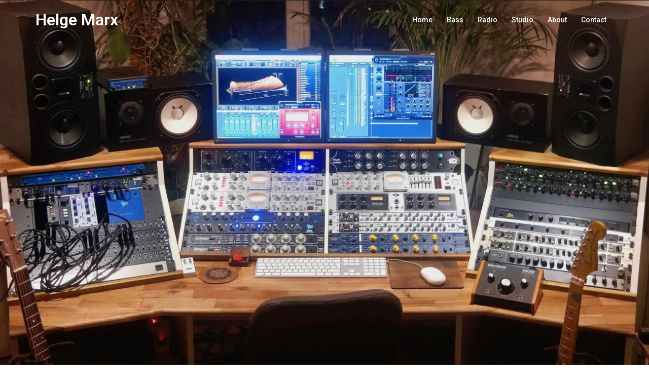

--- FILE ---
content_type: text/html; charset=UTF-8
request_url: https://helgemarx.com/studio/
body_size: 19402
content:
<!DOCTYPE html>
<html lang="de">
<head>
<meta charset="UTF-8">
<meta name="viewport" content="width=device-width, initial-scale=1">
<link rel="profile" href="http://gmpg.org/xfn/11">
<link rel="pingback" href="https://helgemarx.com/xmlrpc.php">

<meta name='robots' content='index, follow, max-image-preview:large, max-snippet:-1, max-video-preview:-1' />

	<!-- This site is optimized with the Yoast SEO plugin v24.9 - https://yoast.com/wordpress/plugins/seo/ -->
	<title>Studio - Helge Marx</title>
	<meta name="description" content="Helge Marx, Studio. Mix-Suite und Musikproduktion. Mixing, Mastering, Musik für Online, Radio und TV. Werbung, Corporate Sounddesign und Imaging." />
	<link rel="canonical" href="https://helgemarx.com/studio/" />
	<meta property="og:locale" content="de_DE" />
	<meta property="og:type" content="article" />
	<meta property="og:title" content="Studio - Helge Marx" />
	<meta property="og:description" content="Helge Marx, Studio. Mix-Suite und Musikproduktion. Mixing, Mastering, Musik für Online, Radio und TV. Werbung, Corporate Sounddesign und Imaging." />
	<meta property="og:url" content="https://helgemarx.com/studio/" />
	<meta property="og:site_name" content="Helge Marx" />
	<meta property="article:modified_time" content="2023-04-27T10:50:55+00:00" />
	<meta property="og:image" content="https://helgemarx.com/wp-content/uploads/2019/07/StudioLeft01-1024x869.jpg" />
	<meta name="twitter:card" content="summary_large_image" />
	<meta name="twitter:label1" content="Geschätzte Lesezeit" />
	<meta name="twitter:data1" content="4 Minuten" />
	<script type="application/ld+json" class="yoast-schema-graph">{"@context":"https://schema.org","@graph":[{"@type":"WebPage","@id":"https://helgemarx.com/studio/","url":"https://helgemarx.com/studio/","name":"Studio - Helge Marx","isPartOf":{"@id":"https://helgemarx.com/#website"},"primaryImageOfPage":{"@id":"https://helgemarx.com/studio/#primaryimage"},"image":{"@id":"https://helgemarx.com/studio/#primaryimage"},"thumbnailUrl":"https://helgemarx.com/wp-content/uploads/2019/07/StudioLeft01-1024x869.jpg","datePublished":"2019-06-14T19:19:51+00:00","dateModified":"2023-04-27T10:50:55+00:00","description":"Helge Marx, Studio. Mix-Suite und Musikproduktion. Mixing, Mastering, Musik für Online, Radio und TV. Werbung, Corporate Sounddesign und Imaging.","breadcrumb":{"@id":"https://helgemarx.com/studio/#breadcrumb"},"inLanguage":"de","potentialAction":[{"@type":"ReadAction","target":["https://helgemarx.com/studio/"]}]},{"@type":"ImageObject","inLanguage":"de","@id":"https://helgemarx.com/studio/#primaryimage","url":"https://helgemarx.com/wp-content/uploads/2019/07/StudioLeft01-1024x869.jpg","contentUrl":"https://helgemarx.com/wp-content/uploads/2019/07/StudioLeft01-1024x869.jpg"},{"@type":"BreadcrumbList","@id":"https://helgemarx.com/studio/#breadcrumb","itemListElement":[{"@type":"ListItem","position":1,"name":"Startseite","item":"https://helgemarx.com/"},{"@type":"ListItem","position":2,"name":"Studio"}]},{"@type":"WebSite","@id":"https://helgemarx.com/#website","url":"https://helgemarx.com/","name":"Helge Marx","description":"","potentialAction":[{"@type":"SearchAction","target":{"@type":"EntryPoint","urlTemplate":"https://helgemarx.com/?s={search_term_string}"},"query-input":{"@type":"PropertyValueSpecification","valueRequired":true,"valueName":"search_term_string"}}],"inLanguage":"de"}]}</script>
	<!-- / Yoast SEO plugin. -->


<link rel="alternate" type="application/rss+xml" title="Helge Marx &raquo; Feed" href="https://helgemarx.com/feed/" />
<link rel="alternate" type="application/rss+xml" title="Helge Marx &raquo; Kommentar-Feed" href="https://helgemarx.com/comments/feed/" />
<link rel="alternate" title="oEmbed (JSON)" type="application/json+oembed" href="https://helgemarx.com/wp-json/oembed/1.0/embed?url=https%3A%2F%2Fhelgemarx.com%2Fstudio%2F" />
<link rel="alternate" title="oEmbed (XML)" type="text/xml+oembed" href="https://helgemarx.com/wp-json/oembed/1.0/embed?url=https%3A%2F%2Fhelgemarx.com%2Fstudio%2F&#038;format=xml" />
<style id='wp-img-auto-sizes-contain-inline-css' type='text/css'>
img:is([sizes=auto i],[sizes^="auto," i]){contain-intrinsic-size:3000px 1500px}
/*# sourceURL=wp-img-auto-sizes-contain-inline-css */
</style>
<link rel='stylesheet' id='st-stylesheet-css' href='https://helgemarx.com/wp-content/plugins/sydney-toolbox/css/styles.min.css?ver=20220107' type='text/css' media='all' />
<link rel='stylesheet' id='sydney-bootstrap-css' href='https://helgemarx.com/wp-content/themes/sydney/css/bootstrap/bootstrap.min.css?ver=1' type='text/css' media='all' />
<link rel='stylesheet' id='contact-form-7-css' href='https://helgemarx.com/wp-content/plugins/contact-form-7/includes/css/styles.css?ver=5.7.7' type='text/css' media='all' />
<link rel='stylesheet' id='simple-spoiler-style-css' href='https://helgemarx.com/wp-content/plugins/simple-spoiler/css/simple-spoiler.min.css?ver=1.5' type='text/css' media='all' />
<link rel='stylesheet' id='sydney-elementor-css' href='https://helgemarx.com/wp-content/themes/sydney/css/components/elementor.min.css?ver=20220824' type='text/css' media='all' />
<link rel='stylesheet' id='sydney-style-min-css' href='https://helgemarx.com/wp-content/themes/sydney/css/styles.min.css?ver=20250404' type='text/css' media='all' />
<style id='sydney-style-min-inline-css' type='text/css'>
.woocommerce ul.products li.product{text-align:center;}.header-image{background-size:cover;}.header-image{height:300px;}:root{--sydney-global-color-1:#ff6800;--sydney-global-color-2:#b73d3d;--sydney-global-color-3:#233452;--sydney-global-color-4:#00102E;--sydney-global-color-5:#6d7685;--sydney-global-color-6:#00102E;--sydney-global-color-7:#F4F5F7;--sydney-global-color-8:#dbdbdb;--sydney-global-color-9:#ffffff;}.llms-student-dashboard .llms-button-secondary:hover,.llms-button-action:hover,.read-more-gt,.widget-area .widget_fp_social a,#mainnav ul li a:hover,.sydney_contact_info_widget span,.roll-team .team-content .name,.roll-team .team-item .team-pop .team-social li:hover a,.roll-infomation li.address:before,.roll-infomation li.phone:before,.roll-infomation li.email:before,.roll-testimonials .name,.roll-button.border,.roll-button:hover,.roll-icon-list .icon i,.roll-icon-list .content h3 a:hover,.roll-icon-box.white .content h3 a,.roll-icon-box .icon i,.roll-icon-box .content h3 a:hover,.switcher-container .switcher-icon a:focus,.go-top:hover,.hentry .meta-post a:hover,#mainnav > ul > li > a.active,#mainnav > ul > li > a:hover,button:hover,input[type="button"]:hover,input[type="reset"]:hover,input[type="submit"]:hover,.text-color,.social-menu-widget a,.social-menu-widget a:hover,.archive .team-social li a,a,h1 a,h2 a,h3 a,h4 a,h5 a,h6 a,.classic-alt .meta-post a,.single .hentry .meta-post a,.content-area.modern .hentry .meta-post span:before,.content-area.modern .post-cat{color:var(--sydney-global-color-1)}.llms-student-dashboard .llms-button-secondary,.llms-button-action,.woocommerce #respond input#submit,.woocommerce a.button,.woocommerce button.button,.woocommerce input.button,.project-filter li a.active,.project-filter li a:hover,.preloader .pre-bounce1,.preloader .pre-bounce2,.roll-team .team-item .team-pop,.roll-progress .progress-animate,.roll-socials li a:hover,.roll-project .project-item .project-pop,.roll-project .project-filter li.active,.roll-project .project-filter li:hover,.roll-button.light:hover,.roll-button.border:hover,.roll-button,.roll-icon-box.white .icon,.owl-theme .owl-controls .owl-page.active span,.owl-theme .owl-controls.clickable .owl-page:hover span,.go-top,.bottom .socials li:hover a,.sidebar .widget:before,.blog-pagination ul li.active,.blog-pagination ul li:hover a,.content-area .hentry:after,.text-slider .maintitle:after,.error-wrap #search-submit:hover,#mainnav .sub-menu li:hover > a,#mainnav ul li ul:after,button,input[type="button"],input[type="reset"],input[type="submit"],.panel-grid-cell .widget-title:after,.cart-amount{background-color:var(--sydney-global-color-1)}.llms-student-dashboard .llms-button-secondary,.llms-student-dashboard .llms-button-secondary:hover,.llms-button-action,.llms-button-action:hover,.roll-socials li a:hover,.roll-socials li a,.roll-button.light:hover,.roll-button.border,.roll-button,.roll-icon-list .icon,.roll-icon-box .icon,.owl-theme .owl-controls .owl-page span,.comment .comment-detail,.widget-tags .tag-list a:hover,.blog-pagination ul li,.error-wrap #search-submit:hover,textarea:focus,input[type="text"]:focus,input[type="password"]:focus,input[type="date"]:focus,input[type="number"]:focus,input[type="email"]:focus,input[type="url"]:focus,input[type="search"]:focus,input[type="tel"]:focus,button,input[type="button"],input[type="reset"],input[type="submit"],.archive .team-social li a{border-color:var(--sydney-global-color-1)}.sydney_contact_info_widget span{fill:var(--sydney-global-color-1);}.go-top:hover svg{stroke:var(--sydney-global-color-1);}.site-header.float-header{background-color:rgba(0,0,0,0.9);}@media only screen and (max-width:1024px){.site-header{background-color:#000000;}}#mainnav ul li a,#mainnav ul li::before{color:#ffffff}#mainnav .sub-menu li a{color:#ffffff}#mainnav .sub-menu li a{background:#1c1c1c}.text-slider .maintitle,.text-slider .subtitle{color:#ffffff}body{color:#ffffff}#secondary{background-color:#ffffff}#secondary,#secondary a:not(.wp-block-button__link){color:#ffffff}.btn-menu .sydney-svg-icon{fill:#ff6800}#mainnav ul li a:hover,.main-header #mainnav .menu > li > a:hover{color:#ff6800}.overlay{background-color:#ffffff}.page-wrap{padding-top:83px;}.page-wrap{padding-bottom:100px;}.slide-inner{display:none;}.slide-inner.text-slider-stopped{display:block;}@media only screen and (max-width:1025px){.mobile-slide{display:block;}.slide-item{background-image:none !important;}.header-slider{}.slide-item{height:auto !important;}.slide-inner{min-height:initial;}}.go-top.show{border-radius:2px;bottom:10px;}.go-top.position-right{right:20px;}.go-top.position-left{left:20px;}.go-top{background-color:;}.go-top:hover{background-color:;}.go-top{color:;}.go-top svg{stroke:;}.go-top:hover{color:;}.go-top:hover svg{stroke:;}.go-top .sydney-svg-icon,.go-top .sydney-svg-icon svg{width:16px;height:16px;}.go-top{padding:15px;}@media (min-width:992px){.site-info{font-size:16px;}}@media (min-width:576px) and (max-width:991px){.site-info{font-size:16px;}}@media (max-width:575px){.site-info{font-size:16px;}}.site-info{border-top:0;}.footer-widgets-grid{gap:30px;}@media (min-width:992px){.footer-widgets-grid{padding-top:95px;padding-bottom:95px;}}@media (min-width:576px) and (max-width:991px){.footer-widgets-grid{padding-top:60px;padding-bottom:60px;}}@media (max-width:575px){.footer-widgets-grid{padding-top:60px;padding-bottom:60px;}}@media (min-width:992px){.sidebar-column .widget .widget-title{font-size:22px;}}@media (min-width:576px) and (max-width:991px){.sidebar-column .widget .widget-title{font-size:22px;}}@media (max-width:575px){.sidebar-column .widget .widget-title{font-size:22px;}}@media (min-width:992px){.footer-widgets{font-size:16px;}}@media (min-width:576px) and (max-width:991px){.footer-widgets{font-size:16px;}}@media (max-width:575px){.footer-widgets{font-size:16px;}}.footer-widgets{background-color:;}.sidebar-column .widget .widget-title{color:;}.sidebar-column .widget h1,.sidebar-column .widget h2,.sidebar-column .widget h3,.sidebar-column .widget h4,.sidebar-column .widget h5,.sidebar-column .widget h6{color:;}.sidebar-column .widget{color:#ff6800;}#sidebar-footer .widget a{color:;}#sidebar-footer .widget a:hover{color:;}.site-footer{background-color:;}.site-info,.site-info a{color:#ff6800;}.site-info .sydney-svg-icon svg{fill:#ff6800;}.site-info{padding-top:20px;padding-bottom:20px;}@media (min-width:992px){button,.roll-button,a.button,.wp-block-button__link,.wp-block-button.is-style-outline a,input[type="button"],input[type="reset"],input[type="submit"]{padding-top:12px;padding-bottom:12px;}}@media (min-width:576px) and (max-width:991px){button,.roll-button,a.button,.wp-block-button__link,.wp-block-button.is-style-outline a,input[type="button"],input[type="reset"],input[type="submit"]{padding-top:12px;padding-bottom:12px;}}@media (max-width:575px){button,.roll-button,a.button,.wp-block-button__link,.wp-block-button.is-style-outline a,input[type="button"],input[type="reset"],input[type="submit"]{padding-top:12px;padding-bottom:12px;}}@media (min-width:992px){button,.roll-button,a.button,.wp-block-button__link,.wp-block-button.is-style-outline a,input[type="button"],input[type="reset"],input[type="submit"]{padding-left:35px;padding-right:35px;}}@media (min-width:576px) and (max-width:991px){button,.roll-button,a.button,.wp-block-button__link,.wp-block-button.is-style-outline a,input[type="button"],input[type="reset"],input[type="submit"]{padding-left:35px;padding-right:35px;}}@media (max-width:575px){button,.roll-button,a.button,.wp-block-button__link,.wp-block-button.is-style-outline a,input[type="button"],input[type="reset"],input[type="submit"]{padding-left:35px;padding-right:35px;}}button,.roll-button,a.button,.wp-block-button__link,input[type="button"],input[type="reset"],input[type="submit"]{border-radius:0;}@media (min-width:992px){button,.roll-button,a.button,.wp-block-button__link,input[type="button"],input[type="reset"],input[type="submit"]{font-size:14px;}}@media (min-width:576px) and (max-width:991px){button,.roll-button,a.button,.wp-block-button__link,input[type="button"],input[type="reset"],input[type="submit"]{font-size:14px;}}@media (max-width:575px){button,.roll-button,a.button,.wp-block-button__link,input[type="button"],input[type="reset"],input[type="submit"]{font-size:14px;}}button,.roll-button,a.button,.wp-block-button__link,input[type="button"],input[type="reset"],input[type="submit"]{text-transform:uppercase;}button,.wp-element-button,div.wpforms-container-full:not(.wpforms-block) .wpforms-form input[type=submit],div.wpforms-container-full:not(.wpforms-block) .wpforms-form button[type=submit],div.wpforms-container-full:not(.wpforms-block) .wpforms-form .wpforms-page-button,.roll-button,a.button,.wp-block-button__link,input[type="button"],input[type="reset"],input[type="submit"]{background-color:;}button:hover,.wp-element-button:hover,div.wpforms-container-full:not(.wpforms-block) .wpforms-form input[type=submit]:hover,div.wpforms-container-full:not(.wpforms-block) .wpforms-form button[type=submit]:hover,div.wpforms-container-full:not(.wpforms-block) .wpforms-form .wpforms-page-button:hover,.roll-button:hover,a.button:hover,.wp-block-button__link:hover,input[type="button"]:hover,input[type="reset"]:hover,input[type="submit"]:hover{background-color:;}button,#sidebar-footer a.wp-block-button__link,.wp-element-button,div.wpforms-container-full:not(.wpforms-block) .wpforms-form input[type=submit],div.wpforms-container-full:not(.wpforms-block) .wpforms-form button[type=submit],div.wpforms-container-full:not(.wpforms-block) .wpforms-form .wpforms-page-button,.checkout-button.button,a.button,.wp-block-button__link,input[type="button"],input[type="reset"],input[type="submit"]{color:;}button:hover,#sidebar-footer .wp-block-button__link:hover,.wp-element-button:hover,div.wpforms-container-full:not(.wpforms-block) .wpforms-form input[type=submit]:hover,div.wpforms-container-full:not(.wpforms-block) .wpforms-form button[type=submit]:hover,div.wpforms-container-full:not(.wpforms-block) .wpforms-form .wpforms-page-button:hover,.roll-button:hover,a.button:hover,.wp-block-button__link:hover,input[type="button"]:hover,input[type="reset"]:hover,input[type="submit"]:hover{color:;}.is-style-outline .wp-block-button__link,div.wpforms-container-full:not(.wpforms-block) .wpforms-form input[type=submit],div.wpforms-container-full:not(.wpforms-block) .wpforms-form button[type=submit],div.wpforms-container-full:not(.wpforms-block) .wpforms-form .wpforms-page-button,.roll-button,.wp-block-button__link.is-style-outline,button,a.button,.wp-block-button__link,input[type="button"],input[type="reset"],input[type="submit"]{border-color:;}button:hover,div.wpforms-container-full:not(.wpforms-block) .wpforms-form input[type=submit]:hover,div.wpforms-container-full:not(.wpforms-block) .wpforms-form button[type=submit]:hover,div.wpforms-container-full:not(.wpforms-block) .wpforms-form .wpforms-page-button:hover,.roll-button:hover,a.button:hover,.wp-block-button__link:hover,input[type="button"]:hover,input[type="reset"]:hover,input[type="submit"]:hover{border-color:;}.posts-layout .list-image{width:30%;}.posts-layout .list-content{width:70%;}.content-area:not(.layout4):not(.layout6) .posts-layout .entry-thumb{margin:0 0 24px 0;}.layout4 .entry-thumb,.layout6 .entry-thumb{margin:0 24px 0 0;}.layout6 article:nth-of-type(even) .list-image .entry-thumb{margin:0 0 0 24px;}.posts-layout .entry-header{margin-bottom:24px;}.posts-layout .entry-meta.below-excerpt{margin:15px 0 0;}.posts-layout .entry-meta.above-title{margin:0 0 15px;}.single .entry-header .entry-title{color:;}.single .entry-header .entry-meta,.single .entry-header .entry-meta a{color:;}@media (min-width:992px){.single .entry-meta{font-size:12px;}}@media (min-width:576px) and (max-width:991px){.single .entry-meta{font-size:12px;}}@media (max-width:575px){.single .entry-meta{font-size:12px;}}@media (min-width:992px){.single .entry-header .entry-title{font-size:48px;}}@media (min-width:576px) and (max-width:991px){.single .entry-header .entry-title{font-size:32px;}}@media (max-width:575px){.single .entry-header .entry-title{font-size:32px;}}.posts-layout .entry-post{color:#233452;}.posts-layout .entry-title a{color:#00102E;}.posts-layout .author,.posts-layout .entry-meta a{color:#6d7685;}@media (min-width:992px){.posts-layout .entry-post{font-size:16px;}}@media (min-width:576px) and (max-width:991px){.posts-layout .entry-post{font-size:16px;}}@media (max-width:575px){.posts-layout .entry-post{font-size:16px;}}@media (min-width:992px){.posts-layout .entry-meta{font-size:12px;}}@media (min-width:576px) and (max-width:991px){.posts-layout .entry-meta{font-size:12px;}}@media (max-width:575px){.posts-layout .entry-meta{font-size:12px;}}@media (min-width:992px){.posts-layout .entry-title{font-size:32px;}}@media (min-width:576px) and (max-width:991px){.posts-layout .entry-title{font-size:32px;}}@media (max-width:575px){.posts-layout .entry-title{font-size:32px;}}.single .entry-header{margin-bottom:40px;}.single .entry-thumb{margin-bottom:40px;}.single .entry-meta-above{margin-bottom:24px;}.single .entry-meta-below{margin-top:24px;}@media (min-width:992px){.custom-logo-link img{max-width:180px;}}@media (min-width:576px) and (max-width:991px){.custom-logo-link img{max-width:100px;}}@media (max-width:575px){.custom-logo-link img{max-width:100px;}}.main-header,.bottom-header-row{border-bottom:0 solid rgba(255,255,255,0.1);}.header_layout_3,.header_layout_4,.header_layout_5{border-bottom:1px solid rgba(255,255,255,0.1);}.main-header:not(.sticky-active),.header-search-form{background-color:;}.main-header.sticky-active{background-color:;}.main-header .site-title a,.main-header .site-description,.main-header #mainnav .menu > li > a,#mainnav .nav-menu > li > a,.main-header .header-contact a{color:;}.main-header .sydney-svg-icon svg,.main-header .dropdown-symbol .sydney-svg-icon svg{fill:;}.sticky-active .main-header .site-title a,.sticky-active .main-header .site-description,.sticky-active .main-header #mainnav .menu > li > a,.sticky-active .main-header .header-contact a,.sticky-active .main-header .logout-link,.sticky-active .main-header .html-item,.sticky-active .main-header .sydney-login-toggle{color:;}.sticky-active .main-header .sydney-svg-icon svg,.sticky-active .main-header .dropdown-symbol .sydney-svg-icon svg{fill:;}.bottom-header-row{background-color:;}.bottom-header-row,.bottom-header-row .header-contact a,.bottom-header-row #mainnav .menu > li > a{color:;}.bottom-header-row #mainnav .menu > li > a:hover{color:;}.bottom-header-row .header-item svg,.dropdown-symbol .sydney-svg-icon svg{fill:;}.main-header .site-header-inner,.main-header .top-header-row{padding-top:15px;padding-bottom:15px;}.bottom-header-inner{padding-top:15px;padding-bottom:15px;}.bottom-header-row #mainnav ul ul li,.main-header #mainnav ul ul li{background-color:;}.bottom-header-row #mainnav ul ul li a,.bottom-header-row #mainnav ul ul li:hover a,.main-header #mainnav ul ul li:hover a,.main-header #mainnav ul ul li a{color:;}.bottom-header-row #mainnav ul ul li svg,.main-header #mainnav ul ul li svg{fill:;}.header-item .sydney-svg-icon{width:px;height:px;}.header-item .sydney-svg-icon svg{max-height:-2px;}.header-search-form{background-color:;}#mainnav .sub-menu li:hover>a,.main-header #mainnav ul ul li:hover>a{color:;}.main-header-cart .count-number{color:;}.main-header-cart .widget_shopping_cart .widgettitle:after,.main-header-cart .widget_shopping_cart .woocommerce-mini-cart__buttons:before{background-color:rgba(33,33,33,0.9);}.sydney-offcanvas-menu .mainnav ul li,.mobile-header-item.offcanvas-items,.mobile-header-item.offcanvas-items .social-profile{text-align:left;}.sydney-offcanvas-menu #mainnav ul li{text-align:left;}.sydney-offcanvas-menu #mainnav ul ul a{color:;}.sydney-offcanvas-menu #mainnav > div > ul > li > a{font-size:18px;}.sydney-offcanvas-menu #mainnav ul ul li a{font-size:16px;}.sydney-offcanvas-menu .mainnav a{padding:10px 0;}#masthead-mobile{background-color:;}#masthead-mobile .site-description,#masthead-mobile a:not(.button){color:;}#masthead-mobile svg{fill:;}.mobile-header{padding-top:15px;padding-bottom:15px;}.sydney-offcanvas-menu{background-color:#00102E;}.offcanvas-header-custom-text,.sydney-offcanvas-menu,.sydney-offcanvas-menu #mainnav a:not(.button),.sydney-offcanvas-menu a:not(.button){color:#ffffff;}.sydney-offcanvas-menu svg,.sydney-offcanvas-menu .dropdown-symbol .sydney-svg-icon svg{fill:#ffffff;}@media (min-width:992px){.site-logo{max-height:100px;}}@media (min-width:576px) and (max-width:991px){.site-logo{max-height:100px;}}@media (max-width:575px){.site-logo{max-height:100px;}}.site-title a,.site-title a:visited,.main-header .site-title a,.main-header .site-title a:visited{color:}.site-description,.main-header .site-description{color:}@media (min-width:992px){.site-title{font-size:32px;}}@media (min-width:576px) and (max-width:991px){.site-title{font-size:24px;}}@media (max-width:575px){.site-title{font-size:20px;}}@media (min-width:992px){.site-description{font-size:16px;}}@media (min-width:576px) and (max-width:991px){.site-description{font-size:16px;}}@media (max-width:575px){.site-description{font-size:16px;}}h1,h2,h3,h4,h5,h6,.site-title{text-decoration:;text-transform:;font-style:;line-height:1.2;letter-spacing:px;}@media (min-width:992px){h1:not(.site-title){font-size:52px;}}@media (min-width:576px) and (max-width:991px){h1:not(.site-title){font-size:42px;}}@media (max-width:575px){h1:not(.site-title){font-size:32px;}}@media (min-width:992px){h2{font-size:42px;}}@media (min-width:576px) and (max-width:991px){h2{font-size:32px;}}@media (max-width:575px){h2{font-size:24px;}}@media (min-width:992px){h3{font-size:32px;}}@media (min-width:576px) and (max-width:991px){h3{font-size:24px;}}@media (max-width:575px){h3{font-size:20px;}}@media (min-width:992px){h4{font-size:24px;}}@media (min-width:576px) and (max-width:991px){h4{font-size:18px;}}@media (max-width:575px){h4{font-size:16px;}}@media (min-width:992px){h5{font-size:20px;}}@media (min-width:576px) and (max-width:991px){h5{font-size:16px;}}@media (max-width:575px){h5{font-size:16px;}}@media (min-width:992px){h6{font-size:18px;}}@media (min-width:576px) and (max-width:991px){h6{font-size:16px;}}@media (max-width:575px){h6{font-size:16px;}}p,.posts-layout .entry-post{text-decoration:}body,.posts-layout .entry-post{text-transform:;font-style:;line-height:1.68;letter-spacing:px;}@media (min-width:992px){body{font-size:16px;}}@media (min-width:576px) and (max-width:991px){body{font-size:16px;}}@media (max-width:575px){body{font-size:16px;}}@media (min-width:992px){.woocommerce div.product .product-gallery-summary .entry-title{font-size:32px;}}@media (min-width:576px) and (max-width:991px){.woocommerce div.product .product-gallery-summary .entry-title{font-size:32px;}}@media (max-width:575px){.woocommerce div.product .product-gallery-summary .entry-title{font-size:32px;}}@media (min-width:992px){.woocommerce div.product .product-gallery-summary .price .amount{font-size:24px;}}@media (min-width:576px) and (max-width:991px){.woocommerce div.product .product-gallery-summary .price .amount{font-size:24px;}}@media (max-width:575px){.woocommerce div.product .product-gallery-summary .price .amount{font-size:24px;}}.woocommerce ul.products li.product .col-md-7 > *,.woocommerce ul.products li.product .col-md-8 > *,.woocommerce ul.products li.product > *{margin-bottom:12px;}.wc-block-grid__product-onsale,span.onsale{border-radius:0;top:20px!important;left:20px!important;}.wc-block-grid__product-onsale,.products span.onsale{left:auto!important;right:20px;}.wc-block-grid__product-onsale,span.onsale{color:;}.wc-block-grid__product-onsale,span.onsale{background-color:;}ul.wc-block-grid__products li.wc-block-grid__product .wc-block-grid__product-title,ul.wc-block-grid__products li.wc-block-grid__product .woocommerce-loop-product__title,ul.wc-block-grid__products li.product .wc-block-grid__product-title,ul.wc-block-grid__products li.product .woocommerce-loop-product__title,ul.products li.wc-block-grid__product .wc-block-grid__product-title,ul.products li.wc-block-grid__product .woocommerce-loop-product__title,ul.products li.product .wc-block-grid__product-title,ul.products li.product .woocommerce-loop-product__title,ul.products li.product .woocommerce-loop-category__title,.woocommerce-loop-product__title .botiga-wc-loop-product__title{color:;}a.wc-forward:not(.checkout-button){color:;}a.wc-forward:not(.checkout-button):hover{color:;}.woocommerce-pagination li .page-numbers:hover{color:;}.woocommerce-sorting-wrapper{border-color:rgba(33,33,33,0.9);}ul.products li.product-category .woocommerce-loop-category__title{text-align:center;}ul.products li.product-category > a,ul.products li.product-category > a > img{border-radius:0;}.entry-content a:not(.button):not(.elementor-button-link):not(.wp-block-button__link){color:;}.entry-content a:not(.button):not(.elementor-button-link):not(.wp-block-button__link):hover{color:;}h1{color:;}h2{color:;}h3{color:;}h4{color:;}h5{color:;}h6{color:;}div.wpforms-container-full:not(.wpforms-block) .wpforms-form input[type=date],div.wpforms-container-full:not(.wpforms-block) .wpforms-form input[type=email],div.wpforms-container-full:not(.wpforms-block) .wpforms-form input[type=number],div.wpforms-container-full:not(.wpforms-block) .wpforms-form input[type=password],div.wpforms-container-full:not(.wpforms-block) .wpforms-form input[type=search],div.wpforms-container-full:not(.wpforms-block) .wpforms-form input[type=tel],div.wpforms-container-full:not(.wpforms-block) .wpforms-form input[type=text],div.wpforms-container-full:not(.wpforms-block) .wpforms-form input[type=url],div.wpforms-container-full:not(.wpforms-block) .wpforms-form select,div.wpforms-container-full:not(.wpforms-block) .wpforms-form textarea,input[type="text"],input[type="email"],input[type="url"],input[type="password"],input[type="search"],input[type="number"],input[type="tel"],input[type="date"],textarea,select,.woocommerce .select2-container .select2-selection--single,.woocommerce-page .select2-container .select2-selection--single,input[type="text"]:focus,input[type="email"]:focus,input[type="url"]:focus,input[type="password"]:focus,input[type="search"]:focus,input[type="number"]:focus,input[type="tel"]:focus,input[type="date"]:focus,textarea:focus,select:focus,.woocommerce .select2-container .select2-selection--single:focus,.woocommerce-page .select2-container .select2-selection--single:focus,.select2-container--default .select2-selection--single .select2-selection__rendered,.wp-block-search .wp-block-search__input,.wp-block-search .wp-block-search__input:focus{color:;}div.wpforms-container-full:not(.wpforms-block) .wpforms-form input[type=date],div.wpforms-container-full:not(.wpforms-block) .wpforms-form input[type=email],div.wpforms-container-full:not(.wpforms-block) .wpforms-form input[type=number],div.wpforms-container-full:not(.wpforms-block) .wpforms-form input[type=password],div.wpforms-container-full:not(.wpforms-block) .wpforms-form input[type=search],div.wpforms-container-full:not(.wpforms-block) .wpforms-form input[type=tel],div.wpforms-container-full:not(.wpforms-block) .wpforms-form input[type=text],div.wpforms-container-full:not(.wpforms-block) .wpforms-form input[type=url],div.wpforms-container-full:not(.wpforms-block) .wpforms-form select,div.wpforms-container-full:not(.wpforms-block) .wpforms-form textarea,input[type="text"],input[type="email"],input[type="url"],input[type="password"],input[type="search"],input[type="number"],input[type="tel"],input[type="date"],textarea,select,.woocommerce .select2-container .select2-selection--single,.woocommerce-page .select2-container .select2-selection--single,.woocommerce-cart .woocommerce-cart-form .actions .coupon input[type="text"]{background-color:;}div.wpforms-container-full:not(.wpforms-block) .wpforms-form input[type=date],div.wpforms-container-full:not(.wpforms-block) .wpforms-form input[type=email],div.wpforms-container-full:not(.wpforms-block) .wpforms-form input[type=number],div.wpforms-container-full:not(.wpforms-block) .wpforms-form input[type=password],div.wpforms-container-full:not(.wpforms-block) .wpforms-form input[type=search],div.wpforms-container-full:not(.wpforms-block) .wpforms-form input[type=tel],div.wpforms-container-full:not(.wpforms-block) .wpforms-form input[type=text],div.wpforms-container-full:not(.wpforms-block) .wpforms-form input[type=url],div.wpforms-container-full:not(.wpforms-block) .wpforms-form select,div.wpforms-container-full:not(.wpforms-block) .wpforms-form textarea,input[type="text"],input[type="email"],input[type="url"],input[type="password"],input[type="search"],input[type="number"],input[type="tel"],input[type="range"],input[type="date"],input[type="month"],input[type="week"],input[type="time"],input[type="datetime"],input[type="datetime-local"],input[type="color"],textarea,select,.woocommerce .select2-container .select2-selection--single,.woocommerce-page .select2-container .select2-selection--single,.woocommerce-account fieldset,.woocommerce-account .woocommerce-form-login,.woocommerce-account .woocommerce-form-register,.woocommerce-cart .woocommerce-cart-form .actions .coupon input[type="text"],.wp-block-search .wp-block-search__input{border-color:;}input::placeholder{color:;opacity:1;}input:-ms-input-placeholder{color:;}input::-ms-input-placeholder{color:;}img{border-radius:0;}@media (min-width:992px){.wp-caption-text,figcaption{font-size:16px;}}@media (min-width:576px) and (max-width:991px){.wp-caption-text,figcaption{font-size:16px;}}@media (max-width:575px){.wp-caption-text,figcaption{font-size:16px;}}.wp-caption-text,figcaption{color:;}
:root{--e-global-color-global_color_1:#ff6800;--e-global-color-global_color_2:#b73d3d;--e-global-color-global_color_3:#233452;--e-global-color-global_color_4:#00102E;--e-global-color-global_color_5:#6d7685;--e-global-color-global_color_6:#00102E;--e-global-color-global_color_7:#F4F5F7;--e-global-color-global_color_8:#dbdbdb;--e-global-color-global_color_9:#ffffff;}
/*# sourceURL=sydney-style-min-inline-css */
</style>
<link rel='stylesheet' id='sydney-style-css' href='https://helgemarx.com/wp-content/themes/sydney/style.css?ver=20230821' type='text/css' media='all' />
<link rel='stylesheet' id='elementor-icons-css' href='https://helgemarx.com/wp-content/plugins/elementor/assets/lib/eicons/css/elementor-icons.min.css?ver=5.25.0' type='text/css' media='all' />
<link rel='stylesheet' id='elementor-frontend-css' href='https://helgemarx.com/wp-content/plugins/elementor/assets/css/frontend.min.css?ver=3.18.3' type='text/css' media='all' />
<link rel='stylesheet' id='swiper-css' href='https://helgemarx.com/wp-content/plugins/elementor/assets/lib/swiper/css/swiper.min.css?ver=5.3.6' type='text/css' media='all' />
<link rel='stylesheet' id='elementor-post-1758-css' href='https://helgemarx.com/wp-content/uploads/elementor/css/post-1758.css?ver=1706705979' type='text/css' media='all' />
<link rel='stylesheet' id='font-awesome-5-all-css' href='https://helgemarx.com/wp-content/plugins/elementor/assets/lib/font-awesome/css/all.min.css?ver=3.18.3' type='text/css' media='all' />
<link rel='stylesheet' id='font-awesome-4-shim-css' href='https://helgemarx.com/wp-content/plugins/elementor/assets/lib/font-awesome/css/v4-shims.min.css?ver=3.18.3' type='text/css' media='all' />
<link rel='stylesheet' id='elementor-post-245-css' href='https://helgemarx.com/wp-content/uploads/elementor/css/post-245.css?ver=1706709069' type='text/css' media='all' />
<link rel='stylesheet' id='google-fonts-1-css' href='https://fonts.googleapis.com/css?family=Roboto%3A100%2C100italic%2C200%2C200italic%2C300%2C300italic%2C400%2C400italic%2C500%2C500italic%2C600%2C600italic%2C700%2C700italic%2C800%2C800italic%2C900%2C900italic%7CRoboto+Slab%3A100%2C100italic%2C200%2C200italic%2C300%2C300italic%2C400%2C400italic%2C500%2C500italic%2C600%2C600italic%2C700%2C700italic%2C800%2C800italic%2C900%2C900italic%7CRaleway%3A100%2C100italic%2C200%2C200italic%2C300%2C300italic%2C400%2C400italic%2C500%2C500italic%2C600%2C600italic%2C700%2C700italic%2C800%2C800italic%2C900%2C900italic&#038;display=auto&#038;ver=6.9' type='text/css' media='all' />
<link rel="preconnect" href="https://fonts.gstatic.com/" crossorigin><script type="text/javascript" src="https://helgemarx.com/wp-includes/js/jquery/jquery.min.js?ver=3.7.1" id="jquery-core-js"></script>
<script type="text/javascript" src="https://helgemarx.com/wp-includes/js/jquery/jquery-migrate.min.js?ver=3.4.1" id="jquery-migrate-js"></script>
<script type="text/javascript" src="https://helgemarx.com/wp-content/plugins/elementor/assets/lib/font-awesome/js/v4-shims.min.js?ver=3.18.3" id="font-awesome-4-shim-js"></script>
<link rel="https://api.w.org/" href="https://helgemarx.com/wp-json/" /><link rel="alternate" title="JSON" type="application/json" href="https://helgemarx.com/wp-json/wp/v2/pages/245" /><link rel="EditURI" type="application/rsd+xml" title="RSD" href="https://helgemarx.com/xmlrpc.php?rsd" />
<meta name="generator" content="WordPress 6.9" />
<link rel='shortlink' href='https://helgemarx.com/?p=245' />
<style type="text/css">
		.spoiler-head {
			background: #f1f1f1;
			border: 1px solid #dddddd;
		}
		.spoiler-body {
			background: #fbfbfb;
			border-width: 0 1px 1px 1px;
			border-style: solid;
			border-color: #dddddd;
		}
	</style>			<style>
				.sydney-svg-icon {
					display: inline-block;
					width: 16px;
					height: 16px;
					vertical-align: middle;
					line-height: 1;
				}
				.team-item .team-social li .sydney-svg-icon {
					width: 14px;
				}
				.roll-team:not(.style1) .team-item .team-social li .sydney-svg-icon {
					fill: #fff;
				}
				.team-item .team-social li:hover .sydney-svg-icon {
					fill: #000;
				}
				.team_hover_edits .team-social li a .sydney-svg-icon {
					fill: #000;
				}
				.team_hover_edits .team-social li:hover a .sydney-svg-icon {
					fill: #fff;
				}	
				.single-sydney-projects .entry-thumb {
					text-align: left;
				}	

			</style>
		<meta name="generator" content="Elementor 3.18.3; features: e_dom_optimization, e_optimized_assets_loading, additional_custom_breakpoints, block_editor_assets_optimize, e_image_loading_optimization; settings: css_print_method-external, google_font-enabled, font_display-auto">
<style type="text/css">.recentcomments a{display:inline !important;padding:0 !important;margin:0 !important;}</style><style type="text/css" id="custom-background-css">
body.custom-background { background-image: url("https://helgemarx.com/wp-content/uploads/2019/06/EpiVox03dark.jpg"); background-position: center bottom; background-size: cover; background-repeat: no-repeat; background-attachment: fixed; }
</style>
	<link rel="icon" href="https://helgemarx.com/wp-content/uploads/2019/06/cropped-Bassclef_02-32x32.png" sizes="32x32" />
<link rel="icon" href="https://helgemarx.com/wp-content/uploads/2019/06/cropped-Bassclef_02-192x192.png" sizes="192x192" />
<link rel="apple-touch-icon" href="https://helgemarx.com/wp-content/uploads/2019/06/cropped-Bassclef_02-180x180.png" />
<meta name="msapplication-TileImage" content="https://helgemarx.com/wp-content/uploads/2019/06/cropped-Bassclef_02-270x270.png" />
		<style type="text/css" id="wp-custom-css">
			/*
Das zentriert euer Kontaktformular.
*/

.wpcf7 input[type="text"],
.wpcf7 input[type="email"],
.wpcf7 textarea { float : none; margin: 0 auto; }
.wpcf7 { text-align: center; }

/*
Update: 25.11.2017: Kontaktform ist mit folgendem Code voll Responsive.
*/


textarea.wpcf7-form-control.wpcf7-textarea {
    
    padding: 0px !important;

}



input.wpcf7-form-control.wpcf7-text {

    padding: 0px !important;

}


#colophon a {
	display: none;
}

.site-info.container {
	visibility: hidden;
}

.roll-button {
  font-size: 22px;
}

		</style>
		<style id='global-styles-inline-css' type='text/css'>
:root{--wp--preset--aspect-ratio--square: 1;--wp--preset--aspect-ratio--4-3: 4/3;--wp--preset--aspect-ratio--3-4: 3/4;--wp--preset--aspect-ratio--3-2: 3/2;--wp--preset--aspect-ratio--2-3: 2/3;--wp--preset--aspect-ratio--16-9: 16/9;--wp--preset--aspect-ratio--9-16: 9/16;--wp--preset--color--black: #000000;--wp--preset--color--cyan-bluish-gray: #abb8c3;--wp--preset--color--white: #ffffff;--wp--preset--color--pale-pink: #f78da7;--wp--preset--color--vivid-red: #cf2e2e;--wp--preset--color--luminous-vivid-orange: #ff6900;--wp--preset--color--luminous-vivid-amber: #fcb900;--wp--preset--color--light-green-cyan: #7bdcb5;--wp--preset--color--vivid-green-cyan: #00d084;--wp--preset--color--pale-cyan-blue: #8ed1fc;--wp--preset--color--vivid-cyan-blue: #0693e3;--wp--preset--color--vivid-purple: #9b51e0;--wp--preset--color--global-color-1: var(--sydney-global-color-1);--wp--preset--color--global-color-2: var(--sydney-global-color-2);--wp--preset--color--global-color-3: var(--sydney-global-color-3);--wp--preset--color--global-color-4: var(--sydney-global-color-4);--wp--preset--color--global-color-5: var(--sydney-global-color-5);--wp--preset--color--global-color-6: var(--sydney-global-color-6);--wp--preset--color--global-color-7: var(--sydney-global-color-7);--wp--preset--color--global-color-8: var(--sydney-global-color-8);--wp--preset--color--global-color-9: var(--sydney-global-color-9);--wp--preset--gradient--vivid-cyan-blue-to-vivid-purple: linear-gradient(135deg,rgb(6,147,227) 0%,rgb(155,81,224) 100%);--wp--preset--gradient--light-green-cyan-to-vivid-green-cyan: linear-gradient(135deg,rgb(122,220,180) 0%,rgb(0,208,130) 100%);--wp--preset--gradient--luminous-vivid-amber-to-luminous-vivid-orange: linear-gradient(135deg,rgb(252,185,0) 0%,rgb(255,105,0) 100%);--wp--preset--gradient--luminous-vivid-orange-to-vivid-red: linear-gradient(135deg,rgb(255,105,0) 0%,rgb(207,46,46) 100%);--wp--preset--gradient--very-light-gray-to-cyan-bluish-gray: linear-gradient(135deg,rgb(238,238,238) 0%,rgb(169,184,195) 100%);--wp--preset--gradient--cool-to-warm-spectrum: linear-gradient(135deg,rgb(74,234,220) 0%,rgb(151,120,209) 20%,rgb(207,42,186) 40%,rgb(238,44,130) 60%,rgb(251,105,98) 80%,rgb(254,248,76) 100%);--wp--preset--gradient--blush-light-purple: linear-gradient(135deg,rgb(255,206,236) 0%,rgb(152,150,240) 100%);--wp--preset--gradient--blush-bordeaux: linear-gradient(135deg,rgb(254,205,165) 0%,rgb(254,45,45) 50%,rgb(107,0,62) 100%);--wp--preset--gradient--luminous-dusk: linear-gradient(135deg,rgb(255,203,112) 0%,rgb(199,81,192) 50%,rgb(65,88,208) 100%);--wp--preset--gradient--pale-ocean: linear-gradient(135deg,rgb(255,245,203) 0%,rgb(182,227,212) 50%,rgb(51,167,181) 100%);--wp--preset--gradient--electric-grass: linear-gradient(135deg,rgb(202,248,128) 0%,rgb(113,206,126) 100%);--wp--preset--gradient--midnight: linear-gradient(135deg,rgb(2,3,129) 0%,rgb(40,116,252) 100%);--wp--preset--font-size--small: 13px;--wp--preset--font-size--medium: 20px;--wp--preset--font-size--large: 36px;--wp--preset--font-size--x-large: 42px;--wp--preset--spacing--20: 10px;--wp--preset--spacing--30: 20px;--wp--preset--spacing--40: 30px;--wp--preset--spacing--50: clamp(30px, 5vw, 60px);--wp--preset--spacing--60: clamp(30px, 7vw, 80px);--wp--preset--spacing--70: clamp(50px, 7vw, 100px);--wp--preset--spacing--80: clamp(50px, 10vw, 120px);--wp--preset--shadow--natural: 6px 6px 9px rgba(0, 0, 0, 0.2);--wp--preset--shadow--deep: 12px 12px 50px rgba(0, 0, 0, 0.4);--wp--preset--shadow--sharp: 6px 6px 0px rgba(0, 0, 0, 0.2);--wp--preset--shadow--outlined: 6px 6px 0px -3px rgb(255, 255, 255), 6px 6px rgb(0, 0, 0);--wp--preset--shadow--crisp: 6px 6px 0px rgb(0, 0, 0);}:root { --wp--style--global--content-size: 740px;--wp--style--global--wide-size: 1140px; }:where(body) { margin: 0; }.wp-site-blocks { padding-top: var(--wp--style--root--padding-top); padding-bottom: var(--wp--style--root--padding-bottom); }.has-global-padding { padding-right: var(--wp--style--root--padding-right); padding-left: var(--wp--style--root--padding-left); }.has-global-padding > .alignfull { margin-right: calc(var(--wp--style--root--padding-right) * -1); margin-left: calc(var(--wp--style--root--padding-left) * -1); }.has-global-padding :where(:not(.alignfull.is-layout-flow) > .has-global-padding:not(.wp-block-block, .alignfull)) { padding-right: 0; padding-left: 0; }.has-global-padding :where(:not(.alignfull.is-layout-flow) > .has-global-padding:not(.wp-block-block, .alignfull)) > .alignfull { margin-left: 0; margin-right: 0; }.wp-site-blocks > .alignleft { float: left; margin-right: 2em; }.wp-site-blocks > .alignright { float: right; margin-left: 2em; }.wp-site-blocks > .aligncenter { justify-content: center; margin-left: auto; margin-right: auto; }:where(.wp-site-blocks) > * { margin-block-start: 24px; margin-block-end: 0; }:where(.wp-site-blocks) > :first-child { margin-block-start: 0; }:where(.wp-site-blocks) > :last-child { margin-block-end: 0; }:root { --wp--style--block-gap: 24px; }:root :where(.is-layout-flow) > :first-child{margin-block-start: 0;}:root :where(.is-layout-flow) > :last-child{margin-block-end: 0;}:root :where(.is-layout-flow) > *{margin-block-start: 24px;margin-block-end: 0;}:root :where(.is-layout-constrained) > :first-child{margin-block-start: 0;}:root :where(.is-layout-constrained) > :last-child{margin-block-end: 0;}:root :where(.is-layout-constrained) > *{margin-block-start: 24px;margin-block-end: 0;}:root :where(.is-layout-flex){gap: 24px;}:root :where(.is-layout-grid){gap: 24px;}.is-layout-flow > .alignleft{float: left;margin-inline-start: 0;margin-inline-end: 2em;}.is-layout-flow > .alignright{float: right;margin-inline-start: 2em;margin-inline-end: 0;}.is-layout-flow > .aligncenter{margin-left: auto !important;margin-right: auto !important;}.is-layout-constrained > .alignleft{float: left;margin-inline-start: 0;margin-inline-end: 2em;}.is-layout-constrained > .alignright{float: right;margin-inline-start: 2em;margin-inline-end: 0;}.is-layout-constrained > .aligncenter{margin-left: auto !important;margin-right: auto !important;}.is-layout-constrained > :where(:not(.alignleft):not(.alignright):not(.alignfull)){max-width: var(--wp--style--global--content-size);margin-left: auto !important;margin-right: auto !important;}.is-layout-constrained > .alignwide{max-width: var(--wp--style--global--wide-size);}body .is-layout-flex{display: flex;}.is-layout-flex{flex-wrap: wrap;align-items: center;}.is-layout-flex > :is(*, div){margin: 0;}body .is-layout-grid{display: grid;}.is-layout-grid > :is(*, div){margin: 0;}body{--wp--style--root--padding-top: 0px;--wp--style--root--padding-right: 0px;--wp--style--root--padding-bottom: 0px;--wp--style--root--padding-left: 0px;}a:where(:not(.wp-element-button)){text-decoration: underline;}:root :where(.wp-element-button, .wp-block-button__link){background-color: #32373c;border-width: 0;color: #fff;font-family: inherit;font-size: inherit;font-style: inherit;font-weight: inherit;letter-spacing: inherit;line-height: inherit;padding-top: calc(0.667em + 2px);padding-right: calc(1.333em + 2px);padding-bottom: calc(0.667em + 2px);padding-left: calc(1.333em + 2px);text-decoration: none;text-transform: inherit;}.has-black-color{color: var(--wp--preset--color--black) !important;}.has-cyan-bluish-gray-color{color: var(--wp--preset--color--cyan-bluish-gray) !important;}.has-white-color{color: var(--wp--preset--color--white) !important;}.has-pale-pink-color{color: var(--wp--preset--color--pale-pink) !important;}.has-vivid-red-color{color: var(--wp--preset--color--vivid-red) !important;}.has-luminous-vivid-orange-color{color: var(--wp--preset--color--luminous-vivid-orange) !important;}.has-luminous-vivid-amber-color{color: var(--wp--preset--color--luminous-vivid-amber) !important;}.has-light-green-cyan-color{color: var(--wp--preset--color--light-green-cyan) !important;}.has-vivid-green-cyan-color{color: var(--wp--preset--color--vivid-green-cyan) !important;}.has-pale-cyan-blue-color{color: var(--wp--preset--color--pale-cyan-blue) !important;}.has-vivid-cyan-blue-color{color: var(--wp--preset--color--vivid-cyan-blue) !important;}.has-vivid-purple-color{color: var(--wp--preset--color--vivid-purple) !important;}.has-global-color-1-color{color: var(--wp--preset--color--global-color-1) !important;}.has-global-color-2-color{color: var(--wp--preset--color--global-color-2) !important;}.has-global-color-3-color{color: var(--wp--preset--color--global-color-3) !important;}.has-global-color-4-color{color: var(--wp--preset--color--global-color-4) !important;}.has-global-color-5-color{color: var(--wp--preset--color--global-color-5) !important;}.has-global-color-6-color{color: var(--wp--preset--color--global-color-6) !important;}.has-global-color-7-color{color: var(--wp--preset--color--global-color-7) !important;}.has-global-color-8-color{color: var(--wp--preset--color--global-color-8) !important;}.has-global-color-9-color{color: var(--wp--preset--color--global-color-9) !important;}.has-black-background-color{background-color: var(--wp--preset--color--black) !important;}.has-cyan-bluish-gray-background-color{background-color: var(--wp--preset--color--cyan-bluish-gray) !important;}.has-white-background-color{background-color: var(--wp--preset--color--white) !important;}.has-pale-pink-background-color{background-color: var(--wp--preset--color--pale-pink) !important;}.has-vivid-red-background-color{background-color: var(--wp--preset--color--vivid-red) !important;}.has-luminous-vivid-orange-background-color{background-color: var(--wp--preset--color--luminous-vivid-orange) !important;}.has-luminous-vivid-amber-background-color{background-color: var(--wp--preset--color--luminous-vivid-amber) !important;}.has-light-green-cyan-background-color{background-color: var(--wp--preset--color--light-green-cyan) !important;}.has-vivid-green-cyan-background-color{background-color: var(--wp--preset--color--vivid-green-cyan) !important;}.has-pale-cyan-blue-background-color{background-color: var(--wp--preset--color--pale-cyan-blue) !important;}.has-vivid-cyan-blue-background-color{background-color: var(--wp--preset--color--vivid-cyan-blue) !important;}.has-vivid-purple-background-color{background-color: var(--wp--preset--color--vivid-purple) !important;}.has-global-color-1-background-color{background-color: var(--wp--preset--color--global-color-1) !important;}.has-global-color-2-background-color{background-color: var(--wp--preset--color--global-color-2) !important;}.has-global-color-3-background-color{background-color: var(--wp--preset--color--global-color-3) !important;}.has-global-color-4-background-color{background-color: var(--wp--preset--color--global-color-4) !important;}.has-global-color-5-background-color{background-color: var(--wp--preset--color--global-color-5) !important;}.has-global-color-6-background-color{background-color: var(--wp--preset--color--global-color-6) !important;}.has-global-color-7-background-color{background-color: var(--wp--preset--color--global-color-7) !important;}.has-global-color-8-background-color{background-color: var(--wp--preset--color--global-color-8) !important;}.has-global-color-9-background-color{background-color: var(--wp--preset--color--global-color-9) !important;}.has-black-border-color{border-color: var(--wp--preset--color--black) !important;}.has-cyan-bluish-gray-border-color{border-color: var(--wp--preset--color--cyan-bluish-gray) !important;}.has-white-border-color{border-color: var(--wp--preset--color--white) !important;}.has-pale-pink-border-color{border-color: var(--wp--preset--color--pale-pink) !important;}.has-vivid-red-border-color{border-color: var(--wp--preset--color--vivid-red) !important;}.has-luminous-vivid-orange-border-color{border-color: var(--wp--preset--color--luminous-vivid-orange) !important;}.has-luminous-vivid-amber-border-color{border-color: var(--wp--preset--color--luminous-vivid-amber) !important;}.has-light-green-cyan-border-color{border-color: var(--wp--preset--color--light-green-cyan) !important;}.has-vivid-green-cyan-border-color{border-color: var(--wp--preset--color--vivid-green-cyan) !important;}.has-pale-cyan-blue-border-color{border-color: var(--wp--preset--color--pale-cyan-blue) !important;}.has-vivid-cyan-blue-border-color{border-color: var(--wp--preset--color--vivid-cyan-blue) !important;}.has-vivid-purple-border-color{border-color: var(--wp--preset--color--vivid-purple) !important;}.has-global-color-1-border-color{border-color: var(--wp--preset--color--global-color-1) !important;}.has-global-color-2-border-color{border-color: var(--wp--preset--color--global-color-2) !important;}.has-global-color-3-border-color{border-color: var(--wp--preset--color--global-color-3) !important;}.has-global-color-4-border-color{border-color: var(--wp--preset--color--global-color-4) !important;}.has-global-color-5-border-color{border-color: var(--wp--preset--color--global-color-5) !important;}.has-global-color-6-border-color{border-color: var(--wp--preset--color--global-color-6) !important;}.has-global-color-7-border-color{border-color: var(--wp--preset--color--global-color-7) !important;}.has-global-color-8-border-color{border-color: var(--wp--preset--color--global-color-8) !important;}.has-global-color-9-border-color{border-color: var(--wp--preset--color--global-color-9) !important;}.has-vivid-cyan-blue-to-vivid-purple-gradient-background{background: var(--wp--preset--gradient--vivid-cyan-blue-to-vivid-purple) !important;}.has-light-green-cyan-to-vivid-green-cyan-gradient-background{background: var(--wp--preset--gradient--light-green-cyan-to-vivid-green-cyan) !important;}.has-luminous-vivid-amber-to-luminous-vivid-orange-gradient-background{background: var(--wp--preset--gradient--luminous-vivid-amber-to-luminous-vivid-orange) !important;}.has-luminous-vivid-orange-to-vivid-red-gradient-background{background: var(--wp--preset--gradient--luminous-vivid-orange-to-vivid-red) !important;}.has-very-light-gray-to-cyan-bluish-gray-gradient-background{background: var(--wp--preset--gradient--very-light-gray-to-cyan-bluish-gray) !important;}.has-cool-to-warm-spectrum-gradient-background{background: var(--wp--preset--gradient--cool-to-warm-spectrum) !important;}.has-blush-light-purple-gradient-background{background: var(--wp--preset--gradient--blush-light-purple) !important;}.has-blush-bordeaux-gradient-background{background: var(--wp--preset--gradient--blush-bordeaux) !important;}.has-luminous-dusk-gradient-background{background: var(--wp--preset--gradient--luminous-dusk) !important;}.has-pale-ocean-gradient-background{background: var(--wp--preset--gradient--pale-ocean) !important;}.has-electric-grass-gradient-background{background: var(--wp--preset--gradient--electric-grass) !important;}.has-midnight-gradient-background{background: var(--wp--preset--gradient--midnight) !important;}.has-small-font-size{font-size: var(--wp--preset--font-size--small) !important;}.has-medium-font-size{font-size: var(--wp--preset--font-size--medium) !important;}.has-large-font-size{font-size: var(--wp--preset--font-size--large) !important;}.has-x-large-font-size{font-size: var(--wp--preset--font-size--x-large) !important;}
/*# sourceURL=global-styles-inline-css */
</style>
<link rel='stylesheet' id='sow-slider-default-1c8df5ad7216-css' href='https://helgemarx.com/wp-content/uploads/siteorigin-widgets/sow-slider-default-1c8df5ad7216.css?ver=6.9' type='text/css' media='all' />
<link rel='stylesheet' id='sow-slider-slider-css' href='https://helgemarx.com/wp-content/plugins/so-widgets-bundle/css/slider/slider.css?ver=1.70.4' type='text/css' media='all' />
<link rel='stylesheet' id='mediaelement-css' href='https://helgemarx.com/wp-includes/js/mediaelement/mediaelementplayer-legacy.min.css?ver=4.2.17' type='text/css' media='all' />
<link rel='stylesheet' id='wp-mediaelement-css' href='https://helgemarx.com/wp-includes/js/mediaelement/wp-mediaelement.min.css?ver=6.9' type='text/css' media='all' />
<link rel='stylesheet' id='e-animations-css' href='https://helgemarx.com/wp-content/plugins/elementor/assets/lib/animations/animations.min.css?ver=3.18.3' type='text/css' media='all' />
</head>

<body class="wp-singular page-template page-template-page-templates page-template-page_front-page page-template-page-templatespage_front-page-php page page-id-245 custom-background wp-theme-sydney metaslider-plugin menu-inline elementor-default elementor-kit-1758 elementor-page elementor-page-245" >

<span id="toptarget"></span>

	<div class="preloader">
	    <div class="spinner">
	        <div class="pre-bounce1"></div>
	        <div class="pre-bounce2"></div>
	    </div>
	</div>
	

<div id="page" class="hfeed site">
	<a class="skip-link screen-reader-text" href="#content">Zum Inhalt springen</a>

		

				<header id="masthead" class="site-header" role="banner" >
				<div class="header-wrap">
					<div class="container">
						<div class="row">
							<div class="col-md-4 col-sm-8 col-xs-12">
															<h1 class="site-title"><a href="https://helgemarx.com/" rel="home">Helge Marx</a></h1>
								<h2 class="site-description"></h2>	        
														</div>
							<div class="col-md-8 col-sm-4 col-xs-12">
								<div class="btn-menu" ><span class="screen-reader-text">Menü umschalten</span><i class="sydney-svg-icon"><svg xmlns="http://www.w3.org/2000/svg" viewBox="0 0 448 512"><path d="M16 132h416c8.837 0 16-7.163 16-16V76c0-8.837-7.163-16-16-16H16C7.163 60 0 67.163 0 76v40c0 8.837 7.163 16 16 16zm0 160h416c8.837 0 16-7.163 16-16v-40c0-8.837-7.163-16-16-16H16c-8.837 0-16 7.163-16 16v40c0 8.837 7.163 16 16 16zm0 160h416c8.837 0 16-7.163 16-16v-40c0-8.837-7.163-16-16-16H16c-8.837 0-16 7.163-16 16v40c0 8.837 7.163 16 16 16z" /></svg></i></div>
								<nav id="mainnav" class="mainnav" role="navigation"  >
									<div class="menu-menu-main-container"><ul id="menu-menu-main" class="menu"><li id="menu-item-258" class="menu-item menu-item-type-post_type menu-item-object-page menu-item-home menu-item-258 sydney-dropdown-li"><a href="https://helgemarx.com/" class="sydney-dropdown-link">Home</a></li>
<li id="menu-item-541" class="menu-item menu-item-type-post_type menu-item-object-page menu-item-541 sydney-dropdown-li"><a href="https://helgemarx.com/bass/" class="sydney-dropdown-link">Bass</a></li>
<li id="menu-item-263" class="menu-item menu-item-type-post_type menu-item-object-page menu-item-263 sydney-dropdown-li"><a href="https://helgemarx.com/radio/" class="sydney-dropdown-link">Radio</a></li>
<li id="menu-item-261" class="menu-item menu-item-type-post_type menu-item-object-page current-menu-item page_item page-item-245 current_page_item menu-item-261 sydney-dropdown-li"><a href="https://helgemarx.com/studio/" aria-current="page" class="sydney-dropdown-link">Studio</a></li>
<li id="menu-item-259" class="menu-item menu-item-type-post_type menu-item-object-page menu-item-259 sydney-dropdown-li"><a href="https://helgemarx.com/about/" class="sydney-dropdown-link">About</a></li>
<li id="menu-item-264" class="menu-item menu-item-type-post_type menu-item-object-page menu-item-264 sydney-dropdown-li"><a href="https://helgemarx.com/contact/" class="sydney-dropdown-link">Contact</a></li>
</ul></div>								</nav><!-- #site-navigation -->
							</div>
						</div>
					</div>
				</div>
			</header><!-- #masthead -->
			
	
	<div class="sydney-hero-area">
				<div class="header-image">
			<div class="overlay"></div>					</div>
		
			</div>

	
	<div id="content" class="page-wrap">
		<div class="content-wrapper container">
			<div class="row">	
	<div id="primary" class="fp-content-area">
		<main id="main" class="site-main" role="main">

			<div class="entry-content">
											<div data-elementor-type="wp-post" data-elementor-id="245" class="elementor elementor-245">
									<section class="elementor-section elementor-top-section elementor-element elementor-element-f3c58ba elementor-section-boxed elementor-section-height-default elementor-section-height-default" data-id="f3c58ba" data-element_type="section">
						<div class="elementor-container elementor-column-gap-default">
					<div class="elementor-column elementor-col-100 elementor-top-column elementor-element elementor-element-14c3fbc" data-id="14c3fbc" data-element_type="column">
			<div class="elementor-widget-wrap">
									</div>
		</div>
							</div>
		</section>
				<section class="elementor-section elementor-top-section elementor-element elementor-element-af7417d elementor-section-stretched elementor-section-full_width elementor-section-height-default elementor-section-height-default" data-id="af7417d" data-element_type="section" data-settings="{&quot;stretch_section&quot;:&quot;section-stretched&quot;}">
						<div class="elementor-container elementor-column-gap-default">
					<div class="elementor-column elementor-col-100 elementor-top-column elementor-element elementor-element-38e3891 elementor-invisible" data-id="38e3891" data-element_type="column" data-settings="{&quot;animation&quot;:&quot;fadeInDown&quot;}">
			<div class="elementor-widget-wrap elementor-element-populated">
								<div class="elementor-element elementor-element-c3f43ec elementor-widget elementor-widget-wp-widget-sow-slider" data-id="c3f43ec" data-element_type="widget" data-widget_type="wp-widget-sow-slider.default">
				<div class="elementor-widget-container">
			<div
			
			class="so-widget-sow-slider so-widget-sow-slider-default-1c8df5ad7216"
			
		>				<div class="sow-slider-base" style="display: none" tabindex="0">
					<ul
					class="sow-slider-images"
					data-settings="{&quot;pagination&quot;:true,&quot;speed&quot;:700,&quot;timeout&quot;:5000,&quot;paused&quot;:true,&quot;pause_on_hover&quot;:false,&quot;swipe&quot;:true,&quot;nav_always_show_desktop&quot;:&quot;&quot;,&quot;nav_always_show_mobile&quot;:true,&quot;breakpoint&quot;:&quot;780px&quot;,&quot;unmute&quot;:false,&quot;anchor&quot;:null}"
										data-anchor-id=""
				>		<li class="sow-slider-image" style="visibility: visible;" >
						<div class="sow-slider-image-container">
				<div class="sow-slider-image-wrapper" style="max-width: 2000px">
										<div class="sow-slider-image-foreground-wrapper">
						<img fetchpriority="high" decoding="async" width="2000" height="1125" src="https://helgemarx.com/wp-content/uploads/2019/12/SAM_9184_2.1.jpg" class="sow-slider-foreground-image" alt="" style="" srcset="https://helgemarx.com/wp-content/uploads/2019/12/SAM_9184_2.1.jpg 2000w, https://helgemarx.com/wp-content/uploads/2019/12/SAM_9184_2.1-300x169.jpg 300w, https://helgemarx.com/wp-content/uploads/2019/12/SAM_9184_2.1-1024x576.jpg 1024w, https://helgemarx.com/wp-content/uploads/2019/12/SAM_9184_2.1-768x432.jpg 768w, https://helgemarx.com/wp-content/uploads/2019/12/SAM_9184_2.1-1536x864.jpg 1536w, https://helgemarx.com/wp-content/uploads/2019/12/SAM_9184_2.1-830x467.jpg 830w, https://helgemarx.com/wp-content/uploads/2019/12/SAM_9184_2.1-230x129.jpg 230w, https://helgemarx.com/wp-content/uploads/2019/12/SAM_9184_2.1-350x197.jpg 350w, https://helgemarx.com/wp-content/uploads/2019/12/SAM_9184_2.1-480x270.jpg 480w" sizes="(max-width: 2000px) 100vw, 2000px" />					</div>
									</div>
			</div>
					</li>
				<li class="sow-slider-image" style="visibility: hidden;" >
						<div class="sow-slider-image-container">
				<div class="sow-slider-image-wrapper" style="max-width: 2000px">
										<div class="sow-slider-image-foreground-wrapper">
						<img decoding="async" width="2000" height="1125" src="https://helgemarx.com/wp-content/uploads/2019/12/Studio2019_01-1.jpg" class="sow-slider-foreground-image" alt="" style="" srcset="https://helgemarx.com/wp-content/uploads/2019/12/Studio2019_01-1.jpg 2000w, https://helgemarx.com/wp-content/uploads/2019/12/Studio2019_01-1-300x169.jpg 300w, https://helgemarx.com/wp-content/uploads/2019/12/Studio2019_01-1-1024x576.jpg 1024w, https://helgemarx.com/wp-content/uploads/2019/12/Studio2019_01-1-768x432.jpg 768w, https://helgemarx.com/wp-content/uploads/2019/12/Studio2019_01-1-1536x864.jpg 1536w, https://helgemarx.com/wp-content/uploads/2019/12/Studio2019_01-1-830x467.jpg 830w, https://helgemarx.com/wp-content/uploads/2019/12/Studio2019_01-1-230x129.jpg 230w, https://helgemarx.com/wp-content/uploads/2019/12/Studio2019_01-1-350x197.jpg 350w, https://helgemarx.com/wp-content/uploads/2019/12/Studio2019_01-1-480x270.jpg 480w" sizes="(max-width: 2000px) 100vw, 2000px" />					</div>
									</div>
			</div>
					</li>
				<li class="sow-slider-image" style="visibility: hidden;" >
						<div class="sow-slider-image-container">
				<div class="sow-slider-image-wrapper" style="max-width: 2560px">
										<div class="sow-slider-image-foreground-wrapper">
						<img decoding="async" width="2560" height="1441" src="https://helgemarx.com/wp-content/uploads/2019/12/Studio2019_closer-scaled.jpg" class="sow-slider-foreground-image" alt="" style="" srcset="https://helgemarx.com/wp-content/uploads/2019/12/Studio2019_closer-scaled.jpg 2560w, https://helgemarx.com/wp-content/uploads/2019/12/Studio2019_closer-300x169.jpg 300w, https://helgemarx.com/wp-content/uploads/2019/12/Studio2019_closer-1024x576.jpg 1024w, https://helgemarx.com/wp-content/uploads/2019/12/Studio2019_closer-768x432.jpg 768w, https://helgemarx.com/wp-content/uploads/2019/12/Studio2019_closer-1536x865.jpg 1536w, https://helgemarx.com/wp-content/uploads/2019/12/Studio2019_closer-2048x1153.jpg 2048w, https://helgemarx.com/wp-content/uploads/2019/12/Studio2019_closer-830x467.jpg 830w, https://helgemarx.com/wp-content/uploads/2019/12/Studio2019_closer-230x129.jpg 230w, https://helgemarx.com/wp-content/uploads/2019/12/Studio2019_closer-350x197.jpg 350w, https://helgemarx.com/wp-content/uploads/2019/12/Studio2019_closer-480x270.jpg 480w" sizes="(max-width: 2560px) 100vw, 2560px" />					</div>
									</div>
			</div>
					</li>
		</ul>				<ol class="sow-slider-pagination">
											<li><a href="#" data-goto="0" aria-label="Display slide 1"></a></li>
											<li><a href="#" data-goto="1" aria-label="Display slide 2"></a></li>
											<li><a href="#" data-goto="2" aria-label="Display slide 3"></a></li>
									</ol>

				<div class="sow-slide-nav sow-slide-nav-next">
					<a href="#" data-goto="next" aria-label="Next slide" data-action="next">
						<em class="sow-sld-icon-thin-right"></em>
					</a>
				</div>

				<div class="sow-slide-nav sow-slide-nav-prev">
					<a href="#" data-goto="previous" aria-label="Previous slide" data-action="prev">
						<em class="sow-sld-icon-thin-left"></em>
					</a>
				</div>
				</div></div>		</div>
				</div>
					</div>
		</div>
							</div>
		</section>
				<section class="elementor-section elementor-top-section elementor-element elementor-element-e6230a7 elementor-section-stretched elementor-section-full_width elementor-reverse-tablet elementor-reverse-mobile elementor-section-height-default elementor-section-height-default" data-id="e6230a7" data-element_type="section" data-settings="{&quot;stretch_section&quot;:&quot;section-stretched&quot;}">
						<div class="elementor-container elementor-column-gap-default">
					<div class="elementor-column elementor-col-50 elementor-top-column elementor-element elementor-element-8d6e63b elementor-invisible" data-id="8d6e63b" data-element_type="column" data-settings="{&quot;animation&quot;:&quot;fadeInLeft&quot;}">
			<div class="elementor-widget-wrap elementor-element-populated">
								<div class="elementor-element elementor-element-8b88b4b elementor-widget elementor-widget-image" data-id="8b88b4b" data-element_type="widget" data-widget_type="image.default">
				<div class="elementor-widget-container">
															<img loading="lazy" decoding="async" width="1024" height="869" src="https://helgemarx.com/wp-content/uploads/2019/07/StudioLeft01-1024x869.jpg" class="attachment-large size-large wp-image-739" alt="Mixing Masteing Berlin" srcset="https://helgemarx.com/wp-content/uploads/2019/07/StudioLeft01-1024x869.jpg 1024w, https://helgemarx.com/wp-content/uploads/2019/07/StudioLeft01-300x255.jpg 300w, https://helgemarx.com/wp-content/uploads/2019/07/StudioLeft01-768x652.jpg 768w, https://helgemarx.com/wp-content/uploads/2019/07/StudioLeft01-830x704.jpg 830w, https://helgemarx.com/wp-content/uploads/2019/07/StudioLeft01-230x195.jpg 230w, https://helgemarx.com/wp-content/uploads/2019/07/StudioLeft01-350x297.jpg 350w, https://helgemarx.com/wp-content/uploads/2019/07/StudioLeft01-480x407.jpg 480w, https://helgemarx.com/wp-content/uploads/2019/07/StudioLeft01.jpg 1809w" sizes="(max-width: 1024px) 100vw, 1024px" />															</div>
				</div>
					</div>
		</div>
				<div class="elementor-column elementor-col-50 elementor-top-column elementor-element elementor-element-4763e99 elementor-invisible" data-id="4763e99" data-element_type="column" data-settings="{&quot;animation&quot;:&quot;fadeInRight&quot;}">
			<div class="elementor-widget-wrap elementor-element-populated">
								<div class="elementor-element elementor-element-dda75c3 elementor-widget elementor-widget-text-editor" data-id="dda75c3" data-element_type="widget" data-widget_type="text-editor.default">
				<div class="elementor-widget-container">
							<p><span style="color: #ffffff;">Studio</span></p>						</div>
				</div>
				<div class="elementor-element elementor-element-846e72d elementor-widget elementor-widget-text-editor" data-id="846e72d" data-element_type="widget" data-widget_type="text-editor.default">
				<div class="elementor-widget-container">
							<p><span style="color: #ffffff;"><strong> Mix-Suite und </strong></span><span style="color: #ffffff;"><strong><span style="color: #ffffff;"><strong>Musikproduktion</strong></span></strong></span></p>						</div>
				</div>
				<div class="elementor-element elementor-element-2e38096 elementor-widget elementor-widget-image" data-id="2e38096" data-element_type="widget" data-widget_type="image.default">
				<div class="elementor-widget-container">
															<img loading="lazy" decoding="async" width="349" height="400" src="https://helgemarx.com/wp-content/uploads/2019/06/StudioMic_B_02.png" class="attachment-full size-full wp-image-588" alt="" srcset="https://helgemarx.com/wp-content/uploads/2019/06/StudioMic_B_02.png 349w, https://helgemarx.com/wp-content/uploads/2019/06/StudioMic_B_02-262x300.png 262w, https://helgemarx.com/wp-content/uploads/2019/06/StudioMic_B_02-230x264.png 230w" sizes="(max-width: 349px) 100vw, 349px" />															</div>
				</div>
				<div class="elementor-element elementor-element-b6dc465 elementor-widget elementor-widget-text-editor" data-id="b6dc465" data-element_type="widget" data-settings="{&quot;_animation&quot;:&quot;none&quot;}" data-widget_type="text-editor.default">
				<div class="elementor-widget-container">
							<div style="text-align: left;"><strong>     Services:</strong></div><div><ul><li style="text-align: left;">Mixing</li><li style="text-align: left;">Mastering, Stem-Mastering, DDP Erstellung</li><li style="text-align: left;">Musik für Online, Radio- und TV-Werbung</li><li style="text-align: left;">Corporate Sounddesign, Audio-Logos, Imaging FX</li><li style="text-align: left;">Vocal-Recording, -Comping, -Editing und Tuning</li><li style="text-align: left;">Instrumental Recordings, Overdubs</li><li style="text-align: left;">Programming, Arranging, Songwriting</li><li style="text-align: left;">Single-, EP- und Album-Produktion</li><li style="text-align: left;">Demos, Audioskizzen und Playbackbearbeitung</li></ul></div>						</div>
				</div>
					</div>
		</div>
							</div>
		</section>
				<section class="elementor-section elementor-top-section elementor-element elementor-element-65125d6 elementor-section-stretched elementor-section-full_width elementor-section-height-default elementor-section-height-default" data-id="65125d6" data-element_type="section" data-settings="{&quot;stretch_section&quot;:&quot;section-stretched&quot;}">
						<div class="elementor-container elementor-column-gap-default">
					<div class="elementor-column elementor-col-50 elementor-top-column elementor-element elementor-element-50503f0 elementor-invisible" data-id="50503f0" data-element_type="column" data-settings="{&quot;animation&quot;:&quot;fadeInLeft&quot;}">
			<div class="elementor-widget-wrap elementor-element-populated">
								<div class="elementor-element elementor-element-36751fe elementor-widget elementor-widget-spacer" data-id="36751fe" data-element_type="widget" data-widget_type="spacer.default">
				<div class="elementor-widget-container">
					<div class="elementor-spacer">
			<div class="elementor-spacer-inner"></div>
		</div>
				</div>
				</div>
				<div class="elementor-element elementor-element-01b94dc elementor-widget elementor-widget-text-editor" data-id="01b94dc" data-element_type="widget" data-widget_type="text-editor.default">
				<div class="elementor-widget-container">
							<p><span style="color: #ffffff;">Idee und Vision – Komposition und Arrangement &#8211; Sounddesign und Ästhetik – Performance und Aufnahme &#8211; Editierung und Mischung – Mastering und Assembly </span></p><p><span style="color: #ffffff;"> </span><span style="color: #ffffff;">An jedem Punkt dieser Kette hilft mein Studio fokussiert und durchstrukturiert bei der Realisation. Bei allen Prozessen vertraue ich sowohl digitalen als auch analogen Werkzeugen und einer breiten Pallette an inspirierenden Instrumenten und Sounds.</span></p>						</div>
				</div>
					</div>
		</div>
				<div class="elementor-column elementor-col-50 elementor-top-column elementor-element elementor-element-2b67cb1 elementor-invisible" data-id="2b67cb1" data-element_type="column" data-settings="{&quot;animation&quot;:&quot;fadeInRight&quot;}">
			<div class="elementor-widget-wrap elementor-element-populated">
								<div class="elementor-element elementor-element-731200d elementor-widget elementor-widget-image" data-id="731200d" data-element_type="widget" data-widget_type="image.default">
				<div class="elementor-widget-container">
															<img loading="lazy" decoding="async" width="2891" height="2308" src="https://helgemarx.com/wp-content/uploads/2019/06/MartinU87kl01.jpg" class="attachment-full size-full wp-image-586" alt="" srcset="https://helgemarx.com/wp-content/uploads/2019/06/MartinU87kl01.jpg 2891w, https://helgemarx.com/wp-content/uploads/2019/06/MartinU87kl01-300x240.jpg 300w, https://helgemarx.com/wp-content/uploads/2019/06/MartinU87kl01-768x613.jpg 768w, https://helgemarx.com/wp-content/uploads/2019/06/MartinU87kl01-1024x817.jpg 1024w, https://helgemarx.com/wp-content/uploads/2019/06/MartinU87kl01-830x663.jpg 830w, https://helgemarx.com/wp-content/uploads/2019/06/MartinU87kl01-230x184.jpg 230w, https://helgemarx.com/wp-content/uploads/2019/06/MartinU87kl01-350x279.jpg 350w, https://helgemarx.com/wp-content/uploads/2019/06/MartinU87kl01-480x383.jpg 480w" sizes="(max-width: 2891px) 100vw, 2891px" />															</div>
				</div>
					</div>
		</div>
							</div>
		</section>
				<section class="elementor-section elementor-top-section elementor-element elementor-element-f0717c0 elementor-section-stretched elementor-section-full_width elementor-reverse-tablet elementor-reverse-mobile elementor-section-height-default elementor-section-height-default" data-id="f0717c0" data-element_type="section" data-settings="{&quot;stretch_section&quot;:&quot;section-stretched&quot;}">
						<div class="elementor-container elementor-column-gap-default">
					<div class="elementor-column elementor-col-50 elementor-top-column elementor-element elementor-element-6def535 elementor-invisible" data-id="6def535" data-element_type="column" data-settings="{&quot;animation&quot;:&quot;fadeInLeft&quot;}">
			<div class="elementor-widget-wrap elementor-element-populated">
								<div class="elementor-element elementor-element-826ebe2 elementor-widget elementor-widget-image" data-id="826ebe2" data-element_type="widget" data-widget_type="image.default">
				<div class="elementor-widget-container">
															<img loading="lazy" decoding="async" width="2329" height="2619" src="https://helgemarx.com/wp-content/uploads/2019/06/Rackgear02.jpg" class="attachment-full size-full wp-image-124" alt="" srcset="https://helgemarx.com/wp-content/uploads/2019/06/Rackgear02.jpg 2329w, https://helgemarx.com/wp-content/uploads/2019/06/Rackgear02-267x300.jpg 267w, https://helgemarx.com/wp-content/uploads/2019/06/Rackgear02-768x864.jpg 768w, https://helgemarx.com/wp-content/uploads/2019/06/Rackgear02-911x1024.jpg 911w, https://helgemarx.com/wp-content/uploads/2019/06/Rackgear02-830x933.jpg 830w, https://helgemarx.com/wp-content/uploads/2019/06/Rackgear02-230x259.jpg 230w, https://helgemarx.com/wp-content/uploads/2019/06/Rackgear02-350x394.jpg 350w, https://helgemarx.com/wp-content/uploads/2019/06/Rackgear02-480x540.jpg 480w" sizes="(max-width: 2329px) 100vw, 2329px" />															</div>
				</div>
					</div>
		</div>
				<div class="elementor-column elementor-col-50 elementor-top-column elementor-element elementor-element-6763bdf elementor-invisible" data-id="6763bdf" data-element_type="column" data-settings="{&quot;animation&quot;:&quot;fadeInRight&quot;}">
			<div class="elementor-widget-wrap elementor-element-populated">
								<div class="elementor-element elementor-element-93a9c13 elementor-widget elementor-widget-text-editor" data-id="93a9c13" data-element_type="widget" data-widget_type="text-editor.default">
				<div class="elementor-widget-container">
							<p><strong>Gear</strong></p>						</div>
				</div>
				<div class="elementor-element elementor-element-55d96e8 elementor-widget elementor-widget-image" data-id="55d96e8" data-element_type="widget" data-widget_type="image.default">
				<div class="elementor-widget-container">
															<img loading="lazy" decoding="async" width="400" height="276" src="https://helgemarx.com/wp-content/uploads/2019/09/Gear.png" class="attachment-full size-full wp-image-992" alt="" srcset="https://helgemarx.com/wp-content/uploads/2019/09/Gear.png 400w, https://helgemarx.com/wp-content/uploads/2019/09/Gear-300x207.png 300w, https://helgemarx.com/wp-content/uploads/2019/09/Gear-230x159.png 230w, https://helgemarx.com/wp-content/uploads/2019/09/Gear-350x242.png 350w" sizes="(max-width: 400px) 100vw, 400px" />															</div>
				</div>
				<div class="elementor-element elementor-element-2124700 elementor-widget elementor-widget-text-editor" data-id="2124700" data-element_type="widget" data-settings="{&quot;_animation&quot;:&quot;none&quot;}" data-widget_type="text-editor.default">
				<div class="elementor-widget-container">
							<div style="text-align: left;"><strong>    Die wichtigsten Audio-Tools:</strong></div><div><ul><li style="text-align: left;">Mics: Neumann U87, AKG C414 B-uls</li><li style="text-align: left;">Pres: API C512, Avedis MA5</li><li style="text-align: left;">Strips: 2x SSLe-signature, 2x Avalon 737, UA LA610</li><li style="text-align: left;">Comps: 2x Distressor, UA 2-1176, Xpressor, 747</li><li style="text-align: left;">EQs: API 5500, Hammer, 2x Chandler Tonecontrol, W295A</li><li style="text-align: left;">Special: 2x RND 542 Tape, DBX DS120, Edison (!)</li><li style="text-align: left;">Amps: Vox AC30, Fender, Markbass, Trace Elliot, SansAmp</li><li style="text-align: left;">Strings: Martin 0001R, JV Strat, Stingray 5, Sadowski 5, ´67 Rivoli</li><li style="text-align: left;">Keys: JP8080, Nord 2, Nova A-Station</li><li style="text-align: left;">Wandler: RME, Mytek 8&#215;192 und Stereo 192</li><li style="text-align: left;">Abhöre: AdamS3A + Sub10MKII, NS10</li></ul></div>						</div>
				</div>
					</div>
		</div>
							</div>
		</section>
				<section class="elementor-section elementor-top-section elementor-element elementor-element-3160454 elementor-section-stretched elementor-section-full_width elementor-section-height-default elementor-section-height-default" data-id="3160454" data-element_type="section" data-settings="{&quot;stretch_section&quot;:&quot;section-stretched&quot;}">
						<div class="elementor-container elementor-column-gap-default">
					<div class="elementor-column elementor-col-50 elementor-top-column elementor-element elementor-element-188afbf elementor-invisible" data-id="188afbf" data-element_type="column" data-settings="{&quot;animation&quot;:&quot;fadeInLeft&quot;}">
			<div class="elementor-widget-wrap elementor-element-populated">
								<div class="elementor-element elementor-element-7874597 elementor-widget elementor-widget-spacer" data-id="7874597" data-element_type="widget" data-widget_type="spacer.default">
				<div class="elementor-widget-container">
					<div class="elementor-spacer">
			<div class="elementor-spacer-inner"></div>
		</div>
				</div>
				</div>
				<div class="elementor-element elementor-element-22a4731 elementor-widget elementor-widget-text-editor" data-id="22a4731" data-element_type="widget" data-widget_type="text-editor.default">
				<div class="elementor-widget-container">
							<p><span style="color: #ffffff;">Momentum, Musikalität und kreativer Freiraum stehen hier nicht im Gegensatz zu tighten Zeitplänen und zielgerichtetem Sendungsbewusstsein!</span></p><p><span style="color: #ffffff;">In meiner Funktion als <a href="https://helgemarx.com/radio/" target="_blank" rel="noopener">Radioproduzent</a> geht die Musik von hier direkt „auf Sendung“ und das kommt auch allen anderen Produktionen zugute.</span></p><p><span style="color: #ffffff;">Individuelle Konzeptionierung, frühe Visualisierung des finalen Sounds, <a href="https://helgemarx.com/about/" target="_blank" rel="noopener">jahrelange Erfahrung</a></span><span style="color: #ffffff;"> und nicht zuletzt das gute Paar „musikalische Ohren“ sind die Schlüsselelemente dieser kleinen und feinen Produktionsstätte.</span></p>						</div>
				</div>
					</div>
		</div>
				<div class="elementor-column elementor-col-50 elementor-top-column elementor-element elementor-element-695ae77 elementor-invisible" data-id="695ae77" data-element_type="column" data-settings="{&quot;animation&quot;:&quot;fadeInRight&quot;}">
			<div class="elementor-widget-wrap elementor-element-populated">
								<div class="elementor-element elementor-element-cc41901 elementor-widget elementor-widget-image" data-id="cc41901" data-element_type="widget" data-widget_type="image.default">
				<div class="elementor-widget-container">
															<img decoding="async" src="https://helgemarx.com/wp-content/uploads/2019/06/Rackgear04.jpg" title="Rackgear04" alt="Rackgear04" loading="lazy" />															</div>
				</div>
					</div>
		</div>
							</div>
		</section>
				<section class="elementor-section elementor-top-section elementor-element elementor-element-6dd9d72 elementor-section-boxed elementor-section-height-default elementor-section-height-default" data-id="6dd9d72" data-element_type="section">
						<div class="elementor-container elementor-column-gap-default">
					<div class="elementor-column elementor-col-100 elementor-top-column elementor-element elementor-element-eb9e8c0" data-id="eb9e8c0" data-element_type="column">
			<div class="elementor-widget-wrap elementor-element-populated">
								<div class="elementor-element elementor-element-cd6678c elementor-widget elementor-widget-image" data-id="cd6678c" data-element_type="widget" data-widget_type="image.default">
				<div class="elementor-widget-container">
															<img loading="lazy" decoding="async" width="400" height="288" src="https://helgemarx.com/wp-content/uploads/2019/06/Vid_02.png" class="attachment-large size-large wp-image-600" alt="" srcset="https://helgemarx.com/wp-content/uploads/2019/06/Vid_02.png 400w, https://helgemarx.com/wp-content/uploads/2019/06/Vid_02-300x216.png 300w, https://helgemarx.com/wp-content/uploads/2019/06/Vid_02-230x166.png 230w, https://helgemarx.com/wp-content/uploads/2019/06/Vid_02-350x252.png 350w" sizes="(max-width: 400px) 100vw, 400px" />															</div>
				</div>
					</div>
		</div>
							</div>
		</section>
				<section class="elementor-section elementor-top-section elementor-element elementor-element-ec006a9 elementor-section-boxed elementor-section-height-default elementor-section-height-default" data-id="ec006a9" data-element_type="section">
						<div class="elementor-container elementor-column-gap-default">
					<div class="elementor-column elementor-col-50 elementor-top-column elementor-element elementor-element-aa9086c" data-id="aa9086c" data-element_type="column">
			<div class="elementor-widget-wrap elementor-element-populated">
								<div class="elementor-element elementor-element-7f6ed29 elementor-widget__width-inherit elementor-widget elementor-widget-video" data-id="7f6ed29" data-element_type="widget" data-settings="{&quot;youtube_url&quot;:&quot;https:\/\/www.youtube.com\/watch?v=18uzmEU3fOk&quot;,&quot;modestbranding&quot;:&quot;yes&quot;,&quot;yt_privacy&quot;:&quot;yes&quot;,&quot;video_type&quot;:&quot;youtube&quot;,&quot;controls&quot;:&quot;yes&quot;}" data-widget_type="video.default">
				<div class="elementor-widget-container">
					<div class="elementor-wrapper elementor-open-inline">
			<div class="elementor-video"></div>		</div>
				</div>
				</div>
				<div class="elementor-element elementor-element-67a6fbc elementor-widget elementor-widget-text-editor" data-id="67a6fbc" data-element_type="widget" data-widget_type="text-editor.default">
				<div class="elementor-widget-container">
							<p style="text-align: center;">credits: co-prod, eng, mix, master</p>						</div>
				</div>
					</div>
		</div>
				<div class="elementor-column elementor-col-50 elementor-top-column elementor-element elementor-element-72b41f7" data-id="72b41f7" data-element_type="column">
			<div class="elementor-widget-wrap elementor-element-populated">
								<div class="elementor-element elementor-element-c5aab3c elementor-widget__width-inherit elementor-widget elementor-widget-video" data-id="c5aab3c" data-element_type="widget" data-settings="{&quot;youtube_url&quot;:&quot;https:\/\/youtu.be\/SNUfWpJE7Ag&quot;,&quot;modestbranding&quot;:&quot;yes&quot;,&quot;yt_privacy&quot;:&quot;yes&quot;,&quot;video_type&quot;:&quot;youtube&quot;,&quot;controls&quot;:&quot;yes&quot;}" data-widget_type="video.default">
				<div class="elementor-widget-container">
					<div class="elementor-wrapper elementor-open-inline">
			<div class="elementor-video"></div>		</div>
				</div>
				</div>
				<div class="elementor-element elementor-element-95bc57a elementor-widget elementor-widget-text-editor" data-id="95bc57a" data-element_type="widget" data-widget_type="text-editor.default">
				<div class="elementor-widget-container">
							<p style="text-align: center;">credits: bass, co-prod, eng, mix, master</p>						</div>
				</div>
					</div>
		</div>
							</div>
		</section>
				<section class="elementor-section elementor-top-section elementor-element elementor-element-9a9e084 elementor-section-boxed elementor-section-height-default elementor-section-height-default" data-id="9a9e084" data-element_type="section">
						<div class="elementor-container elementor-column-gap-default">
					<div class="elementor-column elementor-col-50 elementor-top-column elementor-element elementor-element-483408a" data-id="483408a" data-element_type="column">
			<div class="elementor-widget-wrap elementor-element-populated">
								<div class="elementor-element elementor-element-4dcdf48 elementor-widget__width-inherit elementor-widget elementor-widget-video" data-id="4dcdf48" data-element_type="widget" data-settings="{&quot;youtube_url&quot;:&quot;https:\/\/youtu.be\/s0XFGL7sCJE&quot;,&quot;modestbranding&quot;:&quot;yes&quot;,&quot;yt_privacy&quot;:&quot;yes&quot;,&quot;video_type&quot;:&quot;youtube&quot;,&quot;controls&quot;:&quot;yes&quot;}" data-widget_type="video.default">
				<div class="elementor-widget-container">
					<div class="elementor-wrapper elementor-open-inline">
			<div class="elementor-video"></div>		</div>
				</div>
				</div>
				<div class="elementor-element elementor-element-51e6bcc elementor-widget elementor-widget-text-editor" data-id="51e6bcc" data-element_type="widget" data-widget_type="text-editor.default">
				<div class="elementor-widget-container">
													</div>
				</div>
					</div>
		</div>
				<div class="elementor-column elementor-col-50 elementor-top-column elementor-element elementor-element-c75ed91" data-id="c75ed91" data-element_type="column">
			<div class="elementor-widget-wrap elementor-element-populated">
								<div class="elementor-element elementor-element-90f3521 elementor-widget__width-inherit elementor-widget elementor-widget-video" data-id="90f3521" data-element_type="widget" data-settings="{&quot;youtube_url&quot;:&quot;https:\/\/youtu.be\/8vy_HXGbguA&quot;,&quot;modestbranding&quot;:&quot;yes&quot;,&quot;yt_privacy&quot;:&quot;yes&quot;,&quot;video_type&quot;:&quot;youtube&quot;,&quot;controls&quot;:&quot;yes&quot;}" data-widget_type="video.default">
				<div class="elementor-widget-container">
					<div class="elementor-wrapper elementor-open-inline">
			<div class="elementor-video"></div>		</div>
				</div>
				</div>
				<div class="elementor-element elementor-element-1d70728 elementor-widget elementor-widget-text-editor" data-id="1d70728" data-element_type="widget" data-widget_type="text-editor.default">
				<div class="elementor-widget-container">
													</div>
				</div>
					</div>
		</div>
							</div>
		</section>
				<section class="elementor-section elementor-top-section elementor-element elementor-element-b94ef68 elementor-section-boxed elementor-section-height-default elementor-section-height-default" data-id="b94ef68" data-element_type="section">
						<div class="elementor-container elementor-column-gap-default">
					<div class="elementor-column elementor-col-100 elementor-top-column elementor-element elementor-element-a42c928" data-id="a42c928" data-element_type="column">
			<div class="elementor-widget-wrap elementor-element-populated">
								<div class="elementor-element elementor-element-976728e elementor-widget elementor-widget-image" data-id="976728e" data-element_type="widget" data-widget_type="image.default">
				<div class="elementor-widget-container">
															<img loading="lazy" decoding="async" width="400" height="346" src="https://helgemarx.com/wp-content/uploads/2019/06/Audio_02.png" class="attachment-large size-large wp-image-598" alt="" srcset="https://helgemarx.com/wp-content/uploads/2019/06/Audio_02.png 400w, https://helgemarx.com/wp-content/uploads/2019/06/Audio_02-300x260.png 300w, https://helgemarx.com/wp-content/uploads/2019/06/Audio_02-230x199.png 230w, https://helgemarx.com/wp-content/uploads/2019/06/Audio_02-350x303.png 350w" sizes="(max-width: 400px) 100vw, 400px" />															</div>
				</div>
					</div>
		</div>
							</div>
		</section>
				<section class="elementor-section elementor-top-section elementor-element elementor-element-9fd4045 elementor-section-boxed elementor-section-height-default elementor-section-height-default" data-id="9fd4045" data-element_type="section">
						<div class="elementor-container elementor-column-gap-default">
					<div class="elementor-column elementor-col-33 elementor-top-column elementor-element elementor-element-b937522" data-id="b937522" data-element_type="column">
			<div class="elementor-widget-wrap elementor-element-populated">
								<div class="elementor-element elementor-element-07f90e9 elementor-widget elementor-widget-text-editor" data-id="07f90e9" data-element_type="widget" data-widget_type="text-editor.default">
				<div class="elementor-widget-container">
							<p style="text-align: center;"><strong> Snippets</strong><strong> aus Ricarda Ulms <a href="https://www.ricarda-ulm-hochzeit.de/musik/" target="_blank" rel="noopener">Album</a> &#8222;Ich Sage Ja&#8220;, Pop Ballads<br /></strong></p>						</div>
				</div>
				<div class="elementor-element elementor-element-80fb08c elementor-widget elementor-widget-wp-widget-media_audio" data-id="80fb08c" data-element_type="widget" data-widget_type="wp-widget-media_audio.default">
				<div class="elementor-widget-container">
			<audio class="wp-audio-shortcode" id="audio-245-1" preload="none" style="width: 100%;" controls="controls"><source type="audio/mpeg" src="https://helgemarx.com/wp-content/uploads/2019/10/Ballad.mp3?_=1" /><source type="audio/mpeg" src="https://helgemarx.com/wp-content/uploads/2019/10/Ballad.mp3?_=1" /><a href="https://helgemarx.com/wp-content/uploads/2019/10/Ballad.mp3">https://helgemarx.com/wp-content/uploads/2019/10/Ballad.mp3</a></audio>		</div>
				</div>
				<div class="elementor-element elementor-element-6714117 elementor-widget elementor-widget-text-editor" data-id="6714117" data-element_type="widget" data-widget_type="text-editor.default">
				<div class="elementor-widget-container">
							<p style="text-align: center;">credits: co-prod, bass, guit, mix, master</p>						</div>
				</div>
					</div>
		</div>
				<div class="elementor-column elementor-col-33 elementor-top-column elementor-element elementor-element-290bcc7" data-id="290bcc7" data-element_type="column">
			<div class="elementor-widget-wrap elementor-element-populated">
								<div class="elementor-element elementor-element-f3157c4 elementor-widget elementor-widget-text-editor" data-id="f3157c4" data-element_type="widget" data-widget_type="text-editor.default">
				<div class="elementor-widget-container">
							<p style="text-align: center;"><strong> Snippets</strong><strong> aus dem Album &#8222;Dish&#8220;, Rock Music<br /><span style="color: #000000;">.</span><br /></strong></p>						</div>
				</div>
				<div class="elementor-element elementor-element-4b09d91 elementor-widget elementor-widget-wp-widget-media_audio" data-id="4b09d91" data-element_type="widget" data-widget_type="wp-widget-media_audio.default">
				<div class="elementor-widget-container">
			<audio class="wp-audio-shortcode" id="audio-245-2" preload="none" style="width: 100%;" controls="controls"><source type="audio/mpeg" src="https://helgemarx.com/wp-content/uploads/2019/10/Rock.mp3?_=2" /><source type="audio/mpeg" src="https://helgemarx.com/wp-content/uploads/2019/10/Rock.mp3?_=2" /><a href="https://helgemarx.com/wp-content/uploads/2019/10/Rock.mp3">https://helgemarx.com/wp-content/uploads/2019/10/Rock.mp3</a></audio>		</div>
				</div>
				<div class="elementor-element elementor-element-ce8dc89 elementor-widget elementor-widget-text-editor" data-id="ce8dc89" data-element_type="widget" data-widget_type="text-editor.default">
				<div class="elementor-widget-container">
							<p style="text-align: center;">credits: co-write, co-prod, bass, bv, mix</p>						</div>
				</div>
					</div>
		</div>
				<div class="elementor-column elementor-col-33 elementor-top-column elementor-element elementor-element-cae98d5" data-id="cae98d5" data-element_type="column">
			<div class="elementor-widget-wrap elementor-element-populated">
								<div class="elementor-element elementor-element-be0af25 elementor-widget elementor-widget-text-editor" data-id="be0af25" data-element_type="widget" data-widget_type="text-editor.default">
				<div class="elementor-widget-container">
							<p style="text-align: center;"><strong> Snippets</strong><strong> aus dem Album &#8222;Sisters Lounge&#8220;, 60s Beat<br /></strong></p>						</div>
				</div>
				<div class="elementor-element elementor-element-d0e2618 elementor-widget elementor-widget-wp-widget-media_audio" data-id="d0e2618" data-element_type="widget" data-widget_type="wp-widget-media_audio.default">
				<div class="elementor-widget-container">
			<audio class="wp-audio-shortcode" id="audio-245-3" preload="none" style="width: 100%;" controls="controls"><source type="audio/mpeg" src="https://helgemarx.com/wp-content/uploads/2019/10/60s.mp3?_=3" /><source type="audio/mpeg" src="https://helgemarx.com/wp-content/uploads/2019/10/60s.mp3?_=3" /><a href="https://helgemarx.com/wp-content/uploads/2019/10/60s.mp3">https://helgemarx.com/wp-content/uploads/2019/10/60s.mp3</a></audio>		</div>
				</div>
				<div class="elementor-element elementor-element-f576344 elementor-widget elementor-widget-text-editor" data-id="f576344" data-element_type="widget" data-widget_type="text-editor.default">
				<div class="elementor-widget-container">
							<p style="text-align: center;">credits: bass, co-eng, mix</p>						</div>
				</div>
					</div>
		</div>
							</div>
		</section>
				<section class="elementor-section elementor-top-section elementor-element elementor-element-15c1de1 elementor-hidden-desktop elementor-hidden-tablet elementor-hidden-phone elementor-section-boxed elementor-section-height-default elementor-section-height-default" data-id="15c1de1" data-element_type="section">
						<div class="elementor-container elementor-column-gap-default">
					<div class="elementor-column elementor-col-33 elementor-top-column elementor-element elementor-element-a087ddf" data-id="a087ddf" data-element_type="column">
			<div class="elementor-widget-wrap elementor-element-populated">
								<div class="elementor-element elementor-element-bb24ad7 elementor-widget elementor-widget-text-editor" data-id="bb24ad7" data-element_type="widget" data-widget_type="text-editor.default">
				<div class="elementor-widget-container">
							<p style="text-align: center;"><strong> Snippets</strong><strong> aus Ricarda Ulms Album &#8222;Ich Sage Ja&#8220;, Pop Ballads<br /></strong></p>						</div>
				</div>
				<div class="elementor-element elementor-element-1139c38 elementor-widget elementor-widget-wp-widget-media_audio" data-id="1139c38" data-element_type="widget" data-widget_type="wp-widget-media_audio.default">
				<div class="elementor-widget-container">
			<audio class="wp-audio-shortcode" id="audio-245-4" preload="none" style="width: 100%;" controls="controls"><source type="audio/mpeg" src="https://helgemarx.com/wp-content/uploads/2019/10/Ballad.mp3?_=4" /><source type="audio/mpeg" src="https://helgemarx.com/wp-content/uploads/2019/10/Ballad.mp3?_=4" /><a href="https://helgemarx.com/wp-content/uploads/2019/10/Ballad.mp3">https://helgemarx.com/wp-content/uploads/2019/10/Ballad.mp3</a></audio>		</div>
				</div>
				<div class="elementor-element elementor-element-98c7ac7 elementor-widget elementor-widget-text-editor" data-id="98c7ac7" data-element_type="widget" data-widget_type="text-editor.default">
				<div class="elementor-widget-container">
							<p style="text-align: center;">credits: co-prod, bass, guit, mix, master</p>						</div>
				</div>
					</div>
		</div>
				<div class="elementor-column elementor-col-33 elementor-top-column elementor-element elementor-element-537c8a5" data-id="537c8a5" data-element_type="column">
			<div class="elementor-widget-wrap elementor-element-populated">
								<div class="elementor-element elementor-element-d7c3645 elementor-widget elementor-widget-wp-widget-media_audio" data-id="d7c3645" data-element_type="widget" data-widget_type="wp-widget-media_audio.default">
				<div class="elementor-widget-container">
			<audio class="wp-audio-shortcode" id="audio-245-5" preload="none" style="width: 100%;" controls="controls"><source type="audio/mpeg" src="https://helgemarx.com/wp-content/uploads/2019/10/Rock.mp3?_=5" /><source type="audio/mpeg" src="https://helgemarx.com/wp-content/uploads/2019/10/Rock.mp3?_=5" /><a href="https://helgemarx.com/wp-content/uploads/2019/10/Rock.mp3">https://helgemarx.com/wp-content/uploads/2019/10/Rock.mp3</a></audio>		</div>
				</div>
				<div class="elementor-element elementor-element-ed3c31f elementor-widget elementor-widget-text-editor" data-id="ed3c31f" data-element_type="widget" data-widget_type="text-editor.default">
				<div class="elementor-widget-container">
							<p style="text-align: center;">credits: co-write, co-prod, bass, bv, mix</p>						</div>
				</div>
					</div>
		</div>
				<div class="elementor-column elementor-col-33 elementor-top-column elementor-element elementor-element-cc68607" data-id="cc68607" data-element_type="column">
			<div class="elementor-widget-wrap elementor-element-populated">
								<div class="elementor-element elementor-element-db48589 elementor-widget elementor-widget-text-editor" data-id="db48589" data-element_type="widget" data-widget_type="text-editor.default">
				<div class="elementor-widget-container">
							<p style="text-align: center;"><strong> Snippets</strong><strong> aus dem Album &#8222;Sisters Lounge&#8220;, 60s Beat<br /></strong></p>						</div>
				</div>
				<div class="elementor-element elementor-element-cfa7108 elementor-widget elementor-widget-wp-widget-media_audio" data-id="cfa7108" data-element_type="widget" data-widget_type="wp-widget-media_audio.default">
				<div class="elementor-widget-container">
			<audio class="wp-audio-shortcode" id="audio-245-6" preload="none" style="width: 100%;" controls="controls"><source type="audio/mpeg" src="https://helgemarx.com/wp-content/uploads/2019/10/60s.mp3?_=6" /><source type="audio/mpeg" src="https://helgemarx.com/wp-content/uploads/2019/10/60s.mp3?_=6" /><a href="https://helgemarx.com/wp-content/uploads/2019/10/60s.mp3">https://helgemarx.com/wp-content/uploads/2019/10/60s.mp3</a></audio>		</div>
				</div>
				<div class="elementor-element elementor-element-07e0237 elementor-widget elementor-widget-text-editor" data-id="07e0237" data-element_type="widget" data-widget_type="text-editor.default">
				<div class="elementor-widget-container">
							<p style="text-align: center;">credits: bass, co-eng, mix</p>						</div>
				</div>
					</div>
		</div>
							</div>
		</section>
							</div>
									</div><!-- .entry-content -->

		</main><!-- #main -->
	</div><!-- #primary -->

			</div>
		</div>
	</div><!-- #content -->

	
				
<div id="sidebar-footer" class="footer-widgets visibility-all">
	<div class="container">
		<div class="footer-widgets-grid footer-layout-2 align-top">
								<div class="sidebar-column">
				<aside id="pages-4" class="widget widget_pages"><h3 class="widget-title">Seiten</h3>
			<ul>
				<li class="page_item page-item-9"><a href="https://helgemarx.com/">Home</a></li>
<li class="page_item page-item-408"><a href="https://helgemarx.com/bass/">Bass</a></li>
<li class="page_item page-item-238"><a href="https://helgemarx.com/radio/">Radio</a></li>
<li class="page_item page-item-245 current_page_item"><a href="https://helgemarx.com/studio/" aria-current="page">Studio</a></li>
<li class="page_item page-item-247"><a href="https://helgemarx.com/about/">About</a></li>
<li class="page_item page-item-249"><a href="https://helgemarx.com/contact/">Contact</a></li>
<li class="page_item page-item-780"><a href="https://helgemarx.com/impressum/">Impressum, Datenschutz</a></li>
<li class="page_item page-item-1417"><a href="https://helgemarx.com/links-credits/">Links/Credits</a></li>
			</ul>

			</aside>			</div>
				
								<div class="sidebar-column">
				<aside id="text-3" class="widget widget_text">			<div class="textwidget"><p>&nbsp;</p>

<div class="wpcf7 no-js" id="wpcf7-f6-o1" lang="de-DE" dir="ltr">
<div class="screen-reader-response"><p role="status" aria-live="polite" aria-atomic="true"></p> <ul></ul></div>
<form action="/studio/#wpcf7-f6-o1" method="post" class="wpcf7-form init" aria-label="Kontaktformular" novalidate="novalidate" data-status="init">
<div style="display: none;">
<input type="hidden" name="_wpcf7" value="6" />
<input type="hidden" name="_wpcf7_version" value="5.7.7" />
<input type="hidden" name="_wpcf7_locale" value="de_DE" />
<input type="hidden" name="_wpcf7_unit_tag" value="wpcf7-f6-o1" />
<input type="hidden" name="_wpcf7_container_post" value="0" />
<input type="hidden" name="_wpcf7_posted_data_hash" value="" />
</div>
<p><label> Dein Name (Pflichtfeld)<br />
<span class="wpcf7-form-control-wrap" data-name="your-name"><input size="40" class="wpcf7-form-control wpcf7-text wpcf7-validates-as-required" aria-required="true" aria-invalid="false" value="" type="text" name="your-name" /></span> </label>
</p>
<p><label> Deine E-Mail-Adresse (Pflichtfeld)<br />
<span class="wpcf7-form-control-wrap" data-name="your-email"><input size="40" class="wpcf7-form-control wpcf7-text wpcf7-email wpcf7-validates-as-required wpcf7-validates-as-email" aria-required="true" aria-invalid="false" value="" type="email" name="your-email" /></span> </label>
</p>
<p><label> Betreff<br />
<span class="wpcf7-form-control-wrap" data-name="your-subject"><input size="40" class="wpcf7-form-control wpcf7-text" aria-invalid="false" value="" type="text" name="your-subject" /></span> </label>
</p>
<p><label> Deine Nachricht<br />
<span class="wpcf7-form-control-wrap" data-name="your-message"><textarea cols="40" rows="10" class="wpcf7-form-control wpcf7-textarea" aria-invalid="false" name="your-message"></textarea></span> </label>
</p>
<p><input class="wpcf7-form-control has-spinner wpcf7-submit" type="submit" value="Senden" />
</p><div class="wpcf7-response-output" aria-hidden="true"></div>
</form>
</div>

</div>
		</aside>			</div>
				
				</div>
	</div>
</div>		
		
	<footer id="colophon" class="site-footer">
		<div class="container">
			<div class="site-info">
				<div class="row">
					<div class="col-md-6">
						<div class="sydney-credits">&copy; 2026 Helge Marx. Stolz präsentiert von <a rel="nofollow" href="https://athemes.com/theme/sydney/">Sydney</a></div>					</div>
					<div class="col-md-6">
											</div>					
				</div>
			</div>
		</div><!-- .site-info -->
	</footer><!-- #colophon -->

	
	
</div><!-- #page -->

<a on="tap:toptarget.scrollTo(duration=200)" class="go-top visibility-all position-right"><i class="sydney-svg-icon"><svg viewBox="0 0 24 24" fill="none" xmlns="http://www.w3.org/2000/svg"><path d="M5 15l7-7 7 7" stroke-width="3" stroke-linejoin="round" /></svg></i></a><script type="speculationrules">
{"prefetch":[{"source":"document","where":{"and":[{"href_matches":"/*"},{"not":{"href_matches":["/wp-*.php","/wp-admin/*","/wp-content/uploads/*","/wp-content/*","/wp-content/plugins/*","/wp-content/themes/sydney/*","/*\\?(.+)"]}},{"not":{"selector_matches":"a[rel~=\"nofollow\"]"}},{"not":{"selector_matches":".no-prefetch, .no-prefetch a"}}]},"eagerness":"conservative"}]}
</script>
	<script>
	/(trident|msie)/i.test(navigator.userAgent)&&document.getElementById&&window.addEventListener&&window.addEventListener("hashchange",function(){var t,e=location.hash.substring(1);/^[A-z0-9_-]+$/.test(e)&&(t=document.getElementById(e))&&(/^(?:a|select|input|button|textarea)$/i.test(t.tagName)||(t.tabIndex=-1),t.focus())},!1);
	</script>
	<script type="text/javascript" src="https://helgemarx.com/wp-content/themes/sydney/js/elementor.js?ver=20200504" id="sydney-elementor-editor-js"></script>
<script type="text/javascript" src="https://helgemarx.com/wp-content/plugins/sydney-toolbox/js/main.js?ver=20211217" id="st-carousel-js"></script>
<script type="text/javascript" src="https://helgemarx.com/wp-content/plugins/contact-form-7/includes/swv/js/index.js?ver=5.7.7" id="swv-js"></script>
<script type="text/javascript" id="contact-form-7-js-extra">
/* <![CDATA[ */
var wpcf7 = {"api":{"root":"https://helgemarx.com/wp-json/","namespace":"contact-form-7/v1"}};
//# sourceURL=contact-form-7-js-extra
/* ]]> */
</script>
<script type="text/javascript" src="https://helgemarx.com/wp-content/plugins/contact-form-7/includes/js/index.js?ver=5.7.7" id="contact-form-7-js"></script>
<script type="text/javascript" src="https://helgemarx.com/wp-content/plugins/simple-spoiler/js/simple-spoiler.min.js?ver=1.5" id="simple-spoiler-script-js"></script>
<script type="text/javascript" src="https://helgemarx.com/wp-content/themes/sydney/js/functions.min.js?ver=20240822" id="sydney-functions-js"></script>
<script type="text/javascript" src="https://helgemarx.com/wp-content/themes/sydney/js/scripts.js?ver=20250902" id="sydney-scripts-js"></script>
<script type="text/javascript" src="https://helgemarx.com/wp-content/plugins/so-widgets-bundle/js/jquery.cycle.min.js?ver=1.70.4" id="sow-slider-slider-cycle2-js"></script>
<script type="text/javascript" src="https://helgemarx.com/wp-content/plugins/so-widgets-bundle/js/slider/jquery.slider.min.js?ver=1.70.4" id="sow-slider-slider-js"></script>
<script type="text/javascript" src="https://helgemarx.com/wp-content/plugins/so-widgets-bundle/js/jquery.cycle.swipe.min.js?ver=1.70.4" id="sow-slider-slider-cycle2-swipe-js"></script>
<script type="text/javascript" id="mediaelement-core-js-before">
/* <![CDATA[ */
var mejsL10n = {"language":"de","strings":{"mejs.download-file":"Datei herunterladen","mejs.install-flash":"Du verwendest einen Browser, der nicht den Flash-Player aktiviert oder installiert hat. Bitte aktiviere dein Flash-Player-Plugin oder lade die neueste Version von https://get.adobe.com/flashplayer/ herunter","mejs.fullscreen":"Vollbild","mejs.play":"Wiedergeben","mejs.pause":"Pausieren","mejs.time-slider":"Zeit-Schieberegler","mejs.time-help-text":"Benutze die Pfeiltasten Links/Rechts, um 1\u00a0Sekunde vor- oder zur\u00fcckzuspringen. Mit den Pfeiltasten Hoch/Runter kannst du um 10\u00a0Sekunden vor- oder zur\u00fcckspringen.","mejs.live-broadcast":"Live-\u00dcbertragung","mejs.volume-help-text":"Pfeiltasten Hoch/Runter benutzen, um die Lautst\u00e4rke zu regeln.","mejs.unmute":"Lautschalten","mejs.mute":"Stummschalten","mejs.volume-slider":"Lautst\u00e4rkeregler","mejs.video-player":"Video-Player","mejs.audio-player":"Audio-Player","mejs.captions-subtitles":"Untertitel","mejs.captions-chapters":"Kapitel","mejs.none":"Keine","mejs.afrikaans":"Afrikaans","mejs.albanian":"Albanisch","mejs.arabic":"Arabisch","mejs.belarusian":"Wei\u00dfrussisch","mejs.bulgarian":"Bulgarisch","mejs.catalan":"Katalanisch","mejs.chinese":"Chinesisch","mejs.chinese-simplified":"Chinesisch (vereinfacht)","mejs.chinese-traditional":"Chinesisch (traditionell)","mejs.croatian":"Kroatisch","mejs.czech":"Tschechisch","mejs.danish":"D\u00e4nisch","mejs.dutch":"Niederl\u00e4ndisch","mejs.english":"Englisch","mejs.estonian":"Estnisch","mejs.filipino":"Filipino","mejs.finnish":"Finnisch","mejs.french":"Franz\u00f6sisch","mejs.galician":"Galicisch","mejs.german":"Deutsch","mejs.greek":"Griechisch","mejs.haitian-creole":"Haitianisch-Kreolisch","mejs.hebrew":"Hebr\u00e4isch","mejs.hindi":"Hindi","mejs.hungarian":"Ungarisch","mejs.icelandic":"Isl\u00e4ndisch","mejs.indonesian":"Indonesisch","mejs.irish":"Irisch","mejs.italian":"Italienisch","mejs.japanese":"Japanisch","mejs.korean":"Koreanisch","mejs.latvian":"Lettisch","mejs.lithuanian":"Litauisch","mejs.macedonian":"Mazedonisch","mejs.malay":"Malaiisch","mejs.maltese":"Maltesisch","mejs.norwegian":"Norwegisch","mejs.persian":"Persisch","mejs.polish":"Polnisch","mejs.portuguese":"Portugiesisch","mejs.romanian":"Rum\u00e4nisch","mejs.russian":"Russisch","mejs.serbian":"Serbisch","mejs.slovak":"Slowakisch","mejs.slovenian":"Slowenisch","mejs.spanish":"Spanisch","mejs.swahili":"Suaheli","mejs.swedish":"Schwedisch","mejs.tagalog":"Tagalog","mejs.thai":"Thai","mejs.turkish":"T\u00fcrkisch","mejs.ukrainian":"Ukrainisch","mejs.vietnamese":"Vietnamesisch","mejs.welsh":"Walisisch","mejs.yiddish":"Jiddisch"}};
//# sourceURL=mediaelement-core-js-before
/* ]]> */
</script>
<script type="text/javascript" src="https://helgemarx.com/wp-includes/js/mediaelement/mediaelement-and-player.min.js?ver=4.2.17" id="mediaelement-core-js"></script>
<script type="text/javascript" src="https://helgemarx.com/wp-includes/js/mediaelement/mediaelement-migrate.min.js?ver=6.9" id="mediaelement-migrate-js"></script>
<script type="text/javascript" id="mediaelement-js-extra">
/* <![CDATA[ */
var _wpmejsSettings = {"pluginPath":"/wp-includes/js/mediaelement/","classPrefix":"mejs-","stretching":"responsive","audioShortcodeLibrary":"mediaelement","videoShortcodeLibrary":"mediaelement"};
//# sourceURL=mediaelement-js-extra
/* ]]> */
</script>
<script type="text/javascript" src="https://helgemarx.com/wp-includes/js/mediaelement/wp-mediaelement.min.js?ver=6.9" id="wp-mediaelement-js"></script>
<script type="text/javascript" src="https://helgemarx.com/wp-content/plugins/elementor/assets/js/webpack.runtime.min.js?ver=3.18.3" id="elementor-webpack-runtime-js"></script>
<script type="text/javascript" src="https://helgemarx.com/wp-content/plugins/elementor/assets/js/frontend-modules.min.js?ver=3.18.3" id="elementor-frontend-modules-js"></script>
<script type="text/javascript" src="https://helgemarx.com/wp-content/plugins/elementor/assets/lib/waypoints/waypoints.min.js?ver=4.0.2" id="elementor-waypoints-js"></script>
<script type="text/javascript" src="https://helgemarx.com/wp-includes/js/jquery/ui/core.min.js?ver=1.13.3" id="jquery-ui-core-js"></script>
<script type="text/javascript" id="elementor-frontend-js-before">
/* <![CDATA[ */
var elementorFrontendConfig = {"environmentMode":{"edit":false,"wpPreview":false,"isScriptDebug":false},"i18n":{"shareOnFacebook":"Auf Facebook teilen","shareOnTwitter":"Auf Twitter teilen","pinIt":"Anheften","download":"Download","downloadImage":"Bild downloaden","fullscreen":"Vollbild","zoom":"Zoom","share":"Teilen","playVideo":"Video abspielen","previous":"Zur\u00fcck","next":"Weiter","close":"Schlie\u00dfen","a11yCarouselWrapperAriaLabel":"Carousel | Horizontal scrolling: Arrow Left & Right","a11yCarouselPrevSlideMessage":"Previous slide","a11yCarouselNextSlideMessage":"Next slide","a11yCarouselFirstSlideMessage":"This is the first slide","a11yCarouselLastSlideMessage":"This is the last slide","a11yCarouselPaginationBulletMessage":"Go to slide"},"is_rtl":false,"breakpoints":{"xs":0,"sm":480,"md":768,"lg":1025,"xl":1440,"xxl":1600},"responsive":{"breakpoints":{"mobile":{"label":"Mobile Portrait","value":767,"default_value":767,"direction":"max","is_enabled":true},"mobile_extra":{"label":"Mobile Landscape","value":880,"default_value":880,"direction":"max","is_enabled":false},"tablet":{"label":"Tablet Portrait","value":1024,"default_value":1024,"direction":"max","is_enabled":true},"tablet_extra":{"label":"Tablet Landscape","value":1200,"default_value":1200,"direction":"max","is_enabled":false},"laptop":{"label":"Laptop","value":1366,"default_value":1366,"direction":"max","is_enabled":false},"widescreen":{"label":"Breitbild","value":2400,"default_value":2400,"direction":"min","is_enabled":false}}},"version":"3.18.3","is_static":false,"experimentalFeatures":{"e_dom_optimization":true,"e_optimized_assets_loading":true,"additional_custom_breakpoints":true,"block_editor_assets_optimize":true,"landing-pages":true,"e_image_loading_optimization":true,"e_global_styleguide":true},"urls":{"assets":"https:\/\/helgemarx.com\/wp-content\/plugins\/elementor\/assets\/"},"swiperClass":"swiper-container","settings":{"page":[],"editorPreferences":[]},"kit":{"active_breakpoints":["viewport_mobile","viewport_tablet"],"global_image_lightbox":"yes","lightbox_enable_counter":"yes","lightbox_enable_fullscreen":"yes","lightbox_enable_zoom":"yes","lightbox_enable_share":"yes","lightbox_title_src":"title","lightbox_description_src":"description"},"post":{"id":245,"title":"Studio%20-%20Helge%20Marx","excerpt":"","featuredImage":false}};
//# sourceURL=elementor-frontend-js-before
/* ]]> */
</script>
<script type="text/javascript" src="https://helgemarx.com/wp-content/plugins/elementor/assets/js/frontend.min.js?ver=3.18.3" id="elementor-frontend-js"></script>

</body>
</html>


--- FILE ---
content_type: text/css
request_url: https://helgemarx.com/wp-content/uploads/elementor/css/post-245.css?ver=1706709069
body_size: 951
content:
.elementor-245 .elementor-element.elementor-element-38e3891 > .elementor-element-populated{margin:0px 0px 0px 0px;--e-column-margin-right:0px;--e-column-margin-left:0px;padding:0px 0px 0px 0px;}.elementor-245 .elementor-element.elementor-element-8d6e63b > .elementor-element-populated{margin:0px 0px 0px 0px;--e-column-margin-right:0px;--e-column-margin-left:0px;padding:0px 0px 0px 0px;}.elementor-245 .elementor-element.elementor-element-4763e99 > .elementor-widget-wrap > .elementor-widget:not(.elementor-widget__width-auto):not(.elementor-widget__width-initial):not(:last-child):not(.elementor-absolute){margin-bottom:0px;}.elementor-245 .elementor-element.elementor-element-4763e99 > .elementor-element-populated{margin:0px 0px 0px 0px;--e-column-margin-right:0px;--e-column-margin-left:0px;padding:0px 0px 0px 0px;}.elementor-245 .elementor-element.elementor-element-dda75c3{text-align:center;font-size:42px;}.elementor-245 .elementor-element.elementor-element-dda75c3 > .elementor-widget-container{margin:0px 0px -24px 0px;padding:0px 0px 0px 0px;}.elementor-245 .elementor-element.elementor-element-846e72d{text-align:center;font-family:"Raleway", Sans-serif;font-size:18px;}.elementor-245 .elementor-element.elementor-element-846e72d > .elementor-widget-container{margin:0px 0px -11px 0px;}.elementor-245 .elementor-element.elementor-element-2e38096{text-align:center;}.elementor-245 .elementor-element.elementor-element-2e38096 img{width:6%;}.elementor-245 .elementor-element.elementor-element-b6dc465{text-align:center;font-family:"Raleway", Sans-serif;font-size:18px;}.elementor-245 .elementor-element.elementor-element-50503f0 > .elementor-widget-wrap > .elementor-widget:not(.elementor-widget__width-auto):not(.elementor-widget__width-initial):not(:last-child):not(.elementor-absolute){margin-bottom:0px;}.elementor-245 .elementor-element.elementor-element-50503f0 > .elementor-element-populated{margin:0px 0px 0px 0px;--e-column-margin-right:0px;--e-column-margin-left:0px;padding:0px 0px 0px 0px;}.elementor-245 .elementor-element.elementor-element-36751fe{--spacer-size:60px;}.elementor-245 .elementor-element.elementor-element-01b94dc{text-align:center;font-family:"Raleway", Sans-serif;font-size:18px;}.elementor-245 .elementor-element.elementor-element-01b94dc > .elementor-widget-container{margin:17px 0px 0px 0px;}.elementor-245 .elementor-element.elementor-element-2b67cb1 > .elementor-element-populated{margin:0px 0px 0px 0px;--e-column-margin-right:0px;--e-column-margin-left:0px;padding:0px 0px 0px 0px;}.elementor-bc-flex-widget .elementor-245 .elementor-element.elementor-element-6def535.elementor-column .elementor-widget-wrap{align-items:flex-start;}.elementor-245 .elementor-element.elementor-element-6def535.elementor-column.elementor-element[data-element_type="column"] > .elementor-widget-wrap.elementor-element-populated{align-content:flex-start;align-items:flex-start;}.elementor-245 .elementor-element.elementor-element-6def535.elementor-column > .elementor-widget-wrap{justify-content:center;}.elementor-245 .elementor-element.elementor-element-6def535 > .elementor-widget-wrap > .elementor-widget:not(.elementor-widget__width-auto):not(.elementor-widget__width-initial):not(:last-child):not(.elementor-absolute){margin-bottom:0px;}.elementor-245 .elementor-element.elementor-element-6def535 > .elementor-element-populated{margin:0px 0px 0px 0px;--e-column-margin-right:0px;--e-column-margin-left:0px;padding:0px 0px 0px 0px;}.elementor-245 .elementor-element.elementor-element-826ebe2 img{width:100%;}.elementor-245 .elementor-element.elementor-element-6763bdf > .elementor-widget-wrap > .elementor-widget:not(.elementor-widget__width-auto):not(.elementor-widget__width-initial):not(:last-child):not(.elementor-absolute){margin-bottom:0px;}.elementor-245 .elementor-element.elementor-element-6763bdf > .elementor-element-populated{margin:0px 0px 0px 0px;--e-column-margin-right:0px;--e-column-margin-left:0px;padding:0px 0px 0px 0px;}.elementor-245 .elementor-element.elementor-element-93a9c13{text-align:center;font-family:"Raleway", Sans-serif;font-size:32px;}.elementor-245 .elementor-element.elementor-element-93a9c13 > .elementor-widget-container{margin:10px 10px 10px 10px;}.elementor-245 .elementor-element.elementor-element-55d96e8{text-align:center;}.elementor-245 .elementor-element.elementor-element-55d96e8 img{width:10%;}.elementor-245 .elementor-element.elementor-element-2124700{text-align:center;font-family:"Raleway", Sans-serif;font-size:18px;}.elementor-245 .elementor-element.elementor-element-2124700 > .elementor-widget-container{margin:23px 0px 0px 0px;}.elementor-245 .elementor-element.elementor-element-188afbf > .elementor-widget-wrap > .elementor-widget:not(.elementor-widget__width-auto):not(.elementor-widget__width-initial):not(:last-child):not(.elementor-absolute){margin-bottom:0px;}.elementor-245 .elementor-element.elementor-element-188afbf > .elementor-element-populated{margin:0px 0px 0px 0px;--e-column-margin-right:0px;--e-column-margin-left:0px;padding:0px 0px 0px 0px;}.elementor-245 .elementor-element.elementor-element-7874597{--spacer-size:60px;}.elementor-245 .elementor-element.elementor-element-22a4731{text-align:center;font-family:"Raleway", Sans-serif;font-size:18px;}.elementor-245 .elementor-element.elementor-element-22a4731 > .elementor-widget-container{margin:32px 10px 2px 10px;padding:0px 0px 0px 0px;}.elementor-245 .elementor-element.elementor-element-695ae77 > .elementor-element-populated{margin:0px 0px 0px 0px;--e-column-margin-right:0px;--e-column-margin-left:0px;padding:0px 0px 0px 0px;}.elementor-245 .elementor-element.elementor-element-6dd9d72 > .elementor-container{max-width:1600px;}.elementor-245 .elementor-element.elementor-element-6dd9d72{padding:35px 0px 35px 0px;}.elementor-245 .elementor-element.elementor-element-cd6678c img{width:7%;}.elementor-245 .elementor-element.elementor-element-7f6ed29 .elementor-wrapper{--video-aspect-ratio:1.77777;}.elementor-245 .elementor-element.elementor-element-7f6ed29{width:100%;max-width:100%;}.elementor-245 .elementor-element.elementor-element-67a6fbc{font-family:"Raleway", Sans-serif;}.elementor-245 .elementor-element.elementor-element-c5aab3c .elementor-wrapper{--video-aspect-ratio:1.77777;}.elementor-245 .elementor-element.elementor-element-c5aab3c{width:100%;max-width:100%;}.elementor-245 .elementor-element.elementor-element-95bc57a{font-family:"Raleway", Sans-serif;}.elementor-245 .elementor-element.elementor-element-4dcdf48 .elementor-wrapper{--video-aspect-ratio:1.77777;}.elementor-245 .elementor-element.elementor-element-4dcdf48{width:100%;max-width:100%;}.elementor-245 .elementor-element.elementor-element-51e6bcc{font-family:"Raleway", Sans-serif;}.elementor-245 .elementor-element.elementor-element-90f3521 .elementor-wrapper{--video-aspect-ratio:1.77777;}.elementor-245 .elementor-element.elementor-element-90f3521{width:100%;max-width:100%;}.elementor-245 .elementor-element.elementor-element-1d70728{font-family:"Raleway", Sans-serif;}.elementor-245 .elementor-element.elementor-element-b94ef68{padding:35px 0px 35px 0px;}.elementor-245 .elementor-element.elementor-element-976728e img{width:6%;}.elementor-245 .elementor-element.elementor-element-b937522 > .elementor-widget-wrap > .elementor-widget:not(.elementor-widget__width-auto):not(.elementor-widget__width-initial):not(:last-child):not(.elementor-absolute){margin-bottom:5px;}.elementor-245 .elementor-element.elementor-element-b937522 > .elementor-element-populated{border-style:solid;border-color:#ff6800;transition:background 0.3s, border 0.3s, border-radius 0.3s, box-shadow 0.3s;}.elementor-245 .elementor-element.elementor-element-b937522 > .elementor-element-populated > .elementor-background-overlay{transition:background 0.3s, border-radius 0.3s, opacity 0.3s;}.elementor-245 .elementor-element.elementor-element-07f90e9{font-family:"Raleway", Sans-serif;}.elementor-245 .elementor-element.elementor-element-07f90e9 > .elementor-widget-container{margin:0px 0px 0px 0px;padding:0px 0px 0px 0px;}.elementor-245 .elementor-element.elementor-element-6714117{font-family:"Raleway", Sans-serif;}.elementor-245 .elementor-element.elementor-element-290bcc7 > .elementor-widget-wrap > .elementor-widget:not(.elementor-widget__width-auto):not(.elementor-widget__width-initial):not(:last-child):not(.elementor-absolute){margin-bottom:5px;}.elementor-245 .elementor-element.elementor-element-290bcc7 > .elementor-element-populated{border-style:solid;border-color:#ff6800;transition:background 0.3s, border 0.3s, border-radius 0.3s, box-shadow 0.3s;}.elementor-245 .elementor-element.elementor-element-290bcc7 > .elementor-element-populated > .elementor-background-overlay{transition:background 0.3s, border-radius 0.3s, opacity 0.3s;}.elementor-245 .elementor-element.elementor-element-f3157c4{font-family:"Raleway", Sans-serif;}.elementor-245 .elementor-element.elementor-element-ce8dc89{font-family:"Raleway", Sans-serif;}.elementor-245 .elementor-element.elementor-element-cae98d5 > .elementor-widget-wrap > .elementor-widget:not(.elementor-widget__width-auto):not(.elementor-widget__width-initial):not(:last-child):not(.elementor-absolute){margin-bottom:5px;}.elementor-245 .elementor-element.elementor-element-cae98d5 > .elementor-element-populated{border-style:solid;border-color:#ff6800;transition:background 0.3s, border 0.3s, border-radius 0.3s, box-shadow 0.3s;}.elementor-245 .elementor-element.elementor-element-cae98d5 > .elementor-element-populated > .elementor-background-overlay{transition:background 0.3s, border-radius 0.3s, opacity 0.3s;}.elementor-245 .elementor-element.elementor-element-be0af25{font-family:"Raleway", Sans-serif;}.elementor-245 .elementor-element.elementor-element-f576344{font-family:"Raleway", Sans-serif;}.elementor-245 .elementor-element.elementor-element-a087ddf > .elementor-widget-wrap > .elementor-widget:not(.elementor-widget__width-auto):not(.elementor-widget__width-initial):not(:last-child):not(.elementor-absolute){margin-bottom:5px;}.elementor-245 .elementor-element.elementor-element-a087ddf > .elementor-element-populated{border-style:solid;border-color:#ff6800;transition:background 0.3s, border 0.3s, border-radius 0.3s, box-shadow 0.3s;}.elementor-245 .elementor-element.elementor-element-a087ddf > .elementor-element-populated > .elementor-background-overlay{transition:background 0.3s, border-radius 0.3s, opacity 0.3s;}.elementor-245 .elementor-element.elementor-element-bb24ad7{font-family:"Raleway", Sans-serif;}.elementor-245 .elementor-element.elementor-element-bb24ad7 > .elementor-widget-container{margin:0px 0px 0px 0px;padding:0px 0px 0px 0px;}.elementor-245 .elementor-element.elementor-element-98c7ac7{font-family:"Raleway", Sans-serif;}.elementor-245 .elementor-element.elementor-element-537c8a5 > .elementor-widget-wrap > .elementor-widget:not(.elementor-widget__width-auto):not(.elementor-widget__width-initial):not(:last-child):not(.elementor-absolute){margin-bottom:5px;}.elementor-245 .elementor-element.elementor-element-537c8a5 > .elementor-element-populated{border-style:solid;border-color:#ff6800;transition:background 0.3s, border 0.3s, border-radius 0.3s, box-shadow 0.3s;}.elementor-245 .elementor-element.elementor-element-537c8a5 > .elementor-element-populated > .elementor-background-overlay{transition:background 0.3s, border-radius 0.3s, opacity 0.3s;}.elementor-245 .elementor-element.elementor-element-ed3c31f{font-family:"Raleway", Sans-serif;}.elementor-245 .elementor-element.elementor-element-cc68607 > .elementor-widget-wrap > .elementor-widget:not(.elementor-widget__width-auto):not(.elementor-widget__width-initial):not(:last-child):not(.elementor-absolute){margin-bottom:5px;}.elementor-245 .elementor-element.elementor-element-cc68607 > .elementor-element-populated{border-style:solid;border-color:#ff6800;transition:background 0.3s, border 0.3s, border-radius 0.3s, box-shadow 0.3s;}.elementor-245 .elementor-element.elementor-element-cc68607 > .elementor-element-populated > .elementor-background-overlay{transition:background 0.3s, border-radius 0.3s, opacity 0.3s;}.elementor-245 .elementor-element.elementor-element-db48589{font-family:"Raleway", Sans-serif;}.elementor-245 .elementor-element.elementor-element-07e0237{font-family:"Raleway", Sans-serif;}@media(max-width:1024px){.elementor-245 .elementor-element.elementor-element-36751fe{--spacer-size:10px;}.elementor-245 .elementor-element.elementor-element-7874597{--spacer-size:10px;}}@media(max-width:767px){.elementor-245 .elementor-element.elementor-element-2e38096 img{width:10%;}.elementor-245 .elementor-element.elementor-element-36751fe{--spacer-size:10px;}.elementor-245 .elementor-element.elementor-element-55d96e8 img{width:12%;}.elementor-245 .elementor-element.elementor-element-7874597{--spacer-size:10px;}.elementor-245 .elementor-element.elementor-element-cd6678c img{width:12%;}.elementor-245 .elementor-element.elementor-element-976728e img{width:11%;}}

--- FILE ---
content_type: text/css
request_url: https://helgemarx.com/wp-content/uploads/siteorigin-widgets/sow-slider-default-1c8df5ad7216.css?ver=6.9
body_size: 80
content:
.so-widget-sow-slider-default-1c8df5ad7216 .sow-slider-base ul.sow-slider-images .sow-slider-image-wrapper {
  
  display: flex;
  align-items: center;
}
.so-widget-sow-slider-default-1c8df5ad7216 .sow-slider-base ul.sow-slider-images .sow-slider-image-wrapper > a {
  display: block;
  width: 100%;
}
.so-widget-sow-slider-default-1c8df5ad7216 .sow-slider-base ul.sow-slider-images .sow-slider-image-wrapper .sow-slider-image-foreground-wrapper,
.so-widget-sow-slider-default-1c8df5ad7216 .sow-slider-base ul.sow-slider-images .sow-slider-image-wrapper > a .sow-slider-foreground-image {
  display: block;
  line-height: 0;
  margin-right: auto;
  margin-left: auto;
}
.so-widget-sow-slider-default-1c8df5ad7216 .sow-slider-base .sow-slider-pagination {
  text-align: right;
}
.so-widget-sow-slider-default-1c8df5ad7216 .sow-slider-base .sow-slider-pagination li a {
  background: #ff6800;
}
.so-widget-sow-slider-default-1c8df5ad7216 .sow-slider-base .sow-slide-nav {
  font-size: 30px;
}
.so-widget-sow-slider-default-1c8df5ad7216 .sow-slider-base .sow-slide-nav a {
  color: #ff6800;
}